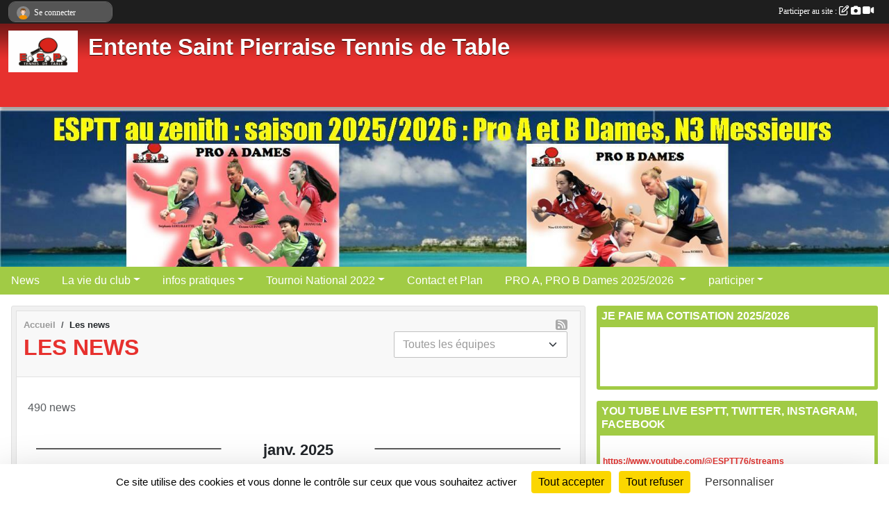

--- FILE ---
content_type: text/html; charset=UTF-8
request_url: https://www.esptt.com/actualites-du-club?page=2
body_size: 12681
content:
<!DOCTYPE html>
<html lang="fr" class="Arial uppercasable">
<head>
    <base href="https://www.esptt.com/">
    <meta charset="utf-8">
    <meta http-equiv="Content-Type" content="text/html; charset=utf-8">
    <title>Les news - Entente Saint Pierraise Tennis de Table</title>
    <meta name="description" content="L&amp;#039;ENTENTE SAINT PIERRAISE TENNIS DE TABLE

EST A VOTRE ECOUTE">
    <meta name="viewport" content="width=device-width, initial-scale=1, maximum-scale=1">
    <meta name="csrf-token" content="br7MtXwAolRtpOxApGHwguSTYeTTGC8KCYAAvTvI">
    <meta name="apple-itunes-app" content="app-id=890452369">

    <link rel="shortcut icon" type="image/jpeg" href="/media/uploaded/sites/3427/association/68ad7842834b7_ESPlogo2.jpg">    
    <link rel="apple-touch-icon" sizes="152x152" href="/mu-152/3427/association/68ad7842834b7_ESPlogo2.jpg">
    <link rel="apple-touch-icon" sizes="180x180" href="/mu-180/3427/association/68ad7842834b7_ESPlogo2.jpg">
    <link rel="apple-touch-icon" sizes="167x167" href="/mu-167/3427/association/68ad7842834b7_ESPlogo2.jpg">
    <meta name="msapplication-TileImage" content="/mu-180/3427/association/68ad7842834b7_ESPlogo2.jpg">

    <meta name="twitter:card" content="summary_large_image">
    <meta name="twitter:site" content="@ententede">
    <meta name="twitter:creator" content="@ententede">

    <link rel="manifest" href="/manifest.json">
    <meta name="apple-mobile-web-app-title" content="Entente Saint Pierraise Tennis de Table">

 
    <meta property="og:image" content="https://www.esptt.com/media/uploaded/sites/3427/association/68ad7842834b7_ESPlogo2.jpg">
    <meta property="og:title" content="ENTENTE SAINT PIERRAISE TENNIS DE TABLE">
    <meta property="og:description" content="L&amp;#039;ENTENTE SAINT PIERRAISE TENNIS DE TABLE

ES...">


    <link rel="alternate" type="application/rss+xml" title="Entente Saint Pierraise Tennis de Table - Les news" href="/rss/news">
    <link rel="alternate" type="application/rss+xml" title="Entente Saint Pierraise Tennis de Table - Les évènements" href="/rss/evenement">


<link type="text/css" rel="stylesheet" href="css/bootstrap.5.3.2/bootstrap.min.css">

<link type="text/css" rel="stylesheet" href="css/fontawesome-free-6.5.1-web/css/all.min.css">

<link type="text/css" rel="stylesheet" href="css/barre-noire.css">

<link type="text/css" rel="stylesheet" href="css/common.css">

<link type="text/css" rel="stylesheet" href="css/design-1.css">

<link type="text/css" rel="stylesheet" href="js/fancybox.5.0.36/fancybox.css">

<link type="text/css" rel="stylesheet" href="fonts/icons.css">

    <script src="js/bootstrap.5.3.2/bootstrap.bundle.min.js?tm=1736255796"></script>
    <script src="js/jquery-3.7.1.min.js?tm=1736255796"></script>
    <script src="js/advert.js?tm=1736255796"></script>

     <script src="/tarteaucitron/tarteaucitron.js"></script>
    <script src="/tarteaucitron/tarteaucitron-services.js"></script>
    <script>
        tarteaucitron.init({
            "privacyUrl": "", /* Privacy policy url */

            "hashtag": "#tarteaucitron", /* Open the panel with this hashtag */
            "cookieName": "tarteaucitron", /* Cookie name */

            "orientation": "bottom", //  "middle", /* Banner position (top - bottom) */

            "showAlertSmall": false, /* Show the small banner on bottom right */
            "cookieslist": false, /* Show the cookie list */

            "showIcon": false, /* Show cookie icon to manage cookies */
            "iconPosition": "BottomRight", /* BottomRight, BottomLeft, TopRight and TopLeft */

            "adblocker": false, /* Show a Warning if an adblocker is detected */

            "DenyAllCta" : true, /* Show the deny all button */
            "AcceptAllCta" : true, /* Show the accept all button when highPrivacy on */
            "highPrivacy": true, /* HIGHLY RECOMMANDED Disable auto consent */

            "handleBrowserDNTRequest": false, /* If Do Not Track == 1, disallow all */

            "removeCredit": true, /* Remove credit link */
            "moreInfoLink": true, /* Show more info link */
            "useExternalCss": false, /* If false, the tarteaucitron.css file will be loaded */

            "readmoreLink": "", /* Change the default readmore link */

            "mandatory": true, /* Show a message about mandatory cookies */
        });
        
    </script> 
</head>
<body class="colonne_widget_double actualites_du-club bg-type-none no-orientation fixed-footer users-rounded filters-select is-couleur2-lumineuse footer-with-partenaires"  style="--color1: rgb(231, 49, 46);--color2: rgb(161, 203, 69);--color1-light: rgba(231, 49, 46,0.05);--color1-declined: rgb(255,81,78);--color2-declined: rgb(129,171,37);--title-color: rgb(255, 255, 255);--color1-bkg-texte1: rgb(255,209,206);--color1-bkg-texte2: rgb(1,43,0);--background-color: rgb(255, 255, 255);--background-image-personnalisee: url(/media/uploaded/sites/3427/background/5832dd4c7b2ba_euro2016historiquefonddesite1593.jpg);--logo-size: 100px;--title-px: 60;--title-size: 2.5em;--slogan-size: 2em;--title-size-coef1: 0,41666666666667;--title-size-coef2: 10;--color1r: 231;--color1g: 49;--color1b: 46;--max-width: 1400px;--bandeau-w: 100%;--bandeau-h: auto;--bandeau-x: 0px;--bandeau-y: 0px;--bandeau-max-height: 245.614px;" >
        <div id="wrap">
    <div id="a2hs" class="bg-dark d-sm-none">
    <div class="container-fluid py-3 maxwidth">
        <div class="row">
            <div class="col-6 text-white">
                <img src="/images/common/mobile-app.png" class="img-thumbnail" style="max-width:30px">
                sportsregions
            </div>
            <div class="col-6 text-end">
                <a href="https://play.google.com/store/apps/details?id=com.initiatives.sportsregions&hl=fr_FR" class="btn btn-sm btn-success">Installer</a>
            </div>
        </div>
    </div>
</div>    <header id="header">
        <div class="fond">
            <div id="degrade"></div>
            <div class="container-fluid maxwidth">
                <div class="row">
                    <div class="col" id="logo">
                    
                            <a id="image_logo" href="https://www.esptt.com" rel="home"><img src="/media/uploaded/sites/3427/association/68ad7842834b7_ESPlogo2.jpg" alt="Logo"></a>
                            
                        <div>
                                <p class="longueur_3"><a href="https://www.esptt.com" rel="home">Entente Saint Pierraise Tennis de Table</a></p>
      
                            <span class="slogan"></span>
                        </div>
                    </div>
                </div>
            </div>
        </div>
        
            <section class="container-fluid px-0 maxwidth">
            <div class="row g-0">
                <div class="bandeau col" id="conteneur_bandeau">
                    <a href="https://www.esptt.com"  rel="home"  >
                        <img id="image_bandeau" src="/media/uploaded/sites/3427/bandeau/68ad75bce70b3_bandeauweb20252026.jpg" alt="Bandeau">
                    </a>
                </div>
            </div>
        </section>
            
            
        <section class="container-fluid px-0 maxwidth">
            <div class="row g-0">
                <div class="col">
                    <nav id="mainmenu" class="allow2lines">
                        <ul class="nav nav-pills">
            
    <li class="nav-item" id="menu_89794">
        <a class="nav-link " href="https://www.esptt.com/actualites-du-club">News</a>
    </li>
            
    <li class="nav-item dropdown" id="menu_89799">
        <button class="nav-link dropdown-toggle " data-bs-toggle="dropdown" role="button" aria-haspopup="true" aria-expanded="false">La vie du club</button>
        <div class="dropdown-menu">
                            <a class="dropdown-item" href="https://www.esptt.com/evenements" id="menu_89807">Evénements</a>
                            <a class="dropdown-item" href="https://www.esptt.com/equipes" id="menu_89806">Les équipes</a>
                            <a class="dropdown-item" href="https://www.esptt.com/photos-du-club" id="menu_89805">Albums photos</a>
                            <a class="dropdown-item" href="https://www.esptt.com/videos-du-club" id="menu_89804">Albums videos</a>
                            <a class="dropdown-item" href="/en-savoir-plus/calendriersclassement-equipes-23708" id="menu_89803">Calendriers&amp;Classement équipes</a>
                            <a class="dropdown-item" href="/en-savoir-plus/sport-handicap-23705" id="menu_89800">Sport Handicap</a>
                    </div>
    </li>
            
    <li class="nav-item dropdown" id="menu_89808">
        <button class="nav-link dropdown-toggle " data-bs-toggle="dropdown" role="button" aria-haspopup="true" aria-expanded="false">infos pratiques</button>
        <div class="dropdown-menu">
                            <a class="dropdown-item" href="/en-savoir-plus/calendrier-global-nrd-20252026-141097" id="menu_687205">Calendrier global NRD 2025/2026</a>
                            <a class="dropdown-item" href="/en-savoir-plus/edito-23713" id="menu_89815">Edito</a>
                            <a class="dropdown-item" href="/en-savoir-plus/le-club-23712" id="menu_89814">Le club</a>
                            <a class="dropdown-item" href="/en-savoir-plus/entrainements-20252026-version-1-23711" id="menu_89813">Planning Entraînements 2025/2026 V1</a>
                            <a class="dropdown-item" href="/en-savoir-plus/liens-utiles-23710" id="menu_89812">Liens utiles</a>
                            <a class="dropdown-item" href="https://www.esptt.com/organigramme-du-club" id="menu_89811">Organigramme 2025 2026</a>
                            <a class="dropdown-item" href="https://www.esptt.com/documents" id="menu_89810">Documents</a>
                            <a class="dropdown-item" href="/en-savoir-plus/tarifs-20252026-23709" id="menu_89809">Tarifs 2025/2026</a>
                    </div>
    </li>
            
    <li class="nav-item dropdown" id="menu_89816">
        <button class="nav-link dropdown-toggle " data-bs-toggle="dropdown" role="button" aria-haspopup="true" aria-expanded="false">Tournoi National 2022</button>
        <div class="dropdown-menu">
                            <a class="dropdown-item" href="/en-savoir-plus/liste-des-hotels-2023-49427" id="menu_225646">Liste des hôtels 2023</a>
                            <a class="dropdown-item" href="/en-savoir-plus/palmares-2022-122428" id="menu_601427">Palmarès 2022</a>
                            <a class="dropdown-item" href="/en-savoir-plus/affiche-2022-23719" id="menu_89822">Affiche 2022 tournoi</a>
                            <a class="dropdown-item" href="/en-savoir-plus/reglement-2022-23717" id="menu_89820">Réglement 2022</a>
                            <a class="dropdown-item" href="/en-savoir-plus/inscriptions-en-ligne-a-partir-du-03032022-39569" id="menu_169861">Inscriptions en ligne ouverture le 03/03/2022</a>
                            <a class="dropdown-item" href="/en-savoir-plus/palmares-2020-101635" id="menu_501473">Palmarès 2020</a>
                            <a class="dropdown-item" href="/en-savoir-plus/palmares-2019-91160" id="menu_442822">Palmares 2019</a>
                            <a class="dropdown-item" href="/en-savoir-plus/palmares-2017-77893" id="menu_379849">Palmares 2017</a>
                            <a class="dropdown-item" href="/en-savoir-plus/palmares-2016-61048" id="menu_293805">Palmares 2016</a>
                            <a class="dropdown-item" href="/en-savoir-plus/palmares-2015-50432" id="menu_231728">Palmarès 2015</a>
                            <a class="dropdown-item" href="/en-savoir-plus/palmares-2014-41614" id="menu_183255">Palmarès 2014</a>
                            <a class="dropdown-item" href="/en-savoir-plus/palmares-2013-23714" id="menu_89817">Palmares 2013</a>
                            <a class="dropdown-item" href="/en-savoir-plus/palmares-2012-23716" id="menu_89819">Palmares 2012</a>
                            <a class="dropdown-item" href="/en-savoir-plus/palmares-2011-23715" id="menu_89818">Palmares 2011</a>
                    </div>
    </li>
            
    <li class="nav-item" id="menu_89823">
        <a class="nav-link " href="https://www.esptt.com/contactez-nous">Contact et Plan</a>
    </li>
            
    <li class="nav-item dropdown" id="menu_190508">
        <button class="nav-link dropdown-toggle " data-bs-toggle="dropdown" role="button" aria-haspopup="true" aria-expanded="false">PRO A, PRO B Dames 2025/2026 </button>
        <div class="dropdown-menu">
                            <a class="dropdown-item" href="/en-savoir-plus/affiche-prochaine-journee-pro-a-dames-46560" id="menu_211268">AFFICHE PROCHAINE JOURNEE</a>
                            <a class="dropdown-item" href="/en-savoir-plus/calendrier-20252026-classement-pro-a-dames-42889" id="menu_190531">PRO A Dames 2025/2026 </a>
                            <a class="dropdown-item" href="/en-savoir-plus/calendrier-20252026-classement-pro-b-dames-143559" id="menu_698441">PRO B Dames 2025 2026</a>
                    </div>
    </li>
            
    <li class="nav-item dropdown" id="menu_89796">
        <button class="nav-link dropdown-toggle " data-bs-toggle="dropdown" role="button" aria-haspopup="true" aria-expanded="false">participer</button>
        <div class="dropdown-menu">
                            <a class="dropdown-item" href="https://www.esptt.com/livre-d-or" id="menu_89797">Livre d or</a>
                            <a class="dropdown-item" href="https://www.esptt.com/forum" id="menu_89798">Forum</a>
                    </div>
    </li>
</ul>
<form action="#" method="post">
    <select class="form-control form-select" id="navigation-select" name="navigation-select">
        <option value="">Navigation</option>
    </select>
</form>                    </nav>
                </div>
            </div>
        </section>
    </header>
        <div class="container-fluid px-0 px-sm-3 px-xxl-0 pb-5 maxwidth  is_list    " id="contenu">
                
<div class="row g-sm-3 with-right-aside">
    <div class="col-lg-8" id="main-column">
    <section id="main">
        <div class="inner">
            <header id="content-header">
                <span class="export">
                            <a class="ics" href="https://www.esptt.com/rss/news" data-toggle="tooltip" data-placement="top" title="Flux rss"><i class="fa fa-rss"></i></a>
            </span>
        <nav aria-label="breadcrumb">
        <ol class="breadcrumb" itemscope itemtype="https://schema.org/BreadcrumbList">
                            <li class="breadcrumb-item " itemprop="itemListElement" itemscope itemtype="https://schema.org/ListItem"><meta itemprop="position" content="1"><a href="https://www.esptt.com" itemprop="item"><span itemprop="name">Accueil</span></a></li>
                            <li class="breadcrumb-item " itemprop="itemListElement" itemscope itemtype="https://schema.org/ListItem"><meta itemprop="position" content="2"><span itemprop="name">Les news</span></li>
                    </ol>
    </nav>
                            <h1  class="with-filters" ><span>Les news</span></h1>
                    <div id="barre-de-filtrage" class="mb-3 nb-filtres-1" data-nbfiltres="1">
<span><label for="section_discipline_et_equipe_id" class="d-none">News par équipes</label><select class="filtre form-select" name="filter_section_discipline_et_equipe_id" id="section_discipline_et_equipe_id" aria-expanded="false" aria-roledescription="News par équipes">
                        <option value="https://www.esptt.com/actualites-du-club"  selected="selected"   >
                                Toutes les équipes
            </option>
                                <option value="https://www.esptt.com/actualites-du-club?groupe_id=148311"   >
                                    
                                Equipe 1 féminine PRO A 2023-2024
            </option>
                                <option value="https://www.esptt.com/actualites-du-club?groupe_id=148312"   >
                                    
                                Equipe 2 féminine PRO B 2023-2024
            </option>
                                <option value="https://www.esptt.com/actualites-du-club?groupe_id=148941"   >
                                    
                                Equipe 4 féminine R1 2023-2024
            </option>
                                <option value="https://www.esptt.com/actualites-du-club?groupe_id=148308"   >
                                    
                                Equipe 1 masculine PRO B 2023-2024
            </option>
                                <option value="https://www.esptt.com/actualites-du-club?groupe_id=148619"   >
                                    
                                Equipe 6 masculine R3 2023-2024
            </option>
                                <option value="https://www.esptt.com/actualites-du-club?groupe_id=148620"   >
                                    
                                Equipe 8 masculine R3 2023-2024
            </option>
                                <option value="https://www.esptt.com/actualites-du-club?groupe_id=148944"   >
                                    
                                Equipe 13 masculine D3 2023-2024
            </option>
                                <option value="https://www.esptt.com/actualites-du-club?groupe_id=148621"   >
                                    
                                Equipe 14 masculine D4 2023-2024
            </option>
                                <option value="https://www.esptt.com/actualites-du-club?groupe_id=148942"   >
                                    
                                Equipe 15 masculine D4 2023-2024
            </option>
                                <option value="https://www.esptt.com/actualites-du-club?groupe_id=138367"   >
                                    
                                Equipe 1 féminine PRO A 2022-2023
            </option>
                                <option value="https://www.esptt.com/actualites-du-club?groupe_id=138368"   >
                                    
                                Equipe 2 féminine PRO B 2022-2023
            </option>
                                <option value="https://www.esptt.com/actualites-du-club?groupe_id=138366"   >
                                    
                                Equipe 1 masculine PRO B 2022-2023
            </option>
                                <option value="https://www.esptt.com/actualites-du-club?groupe_id=116153"   >
                                    
                                Equipe 1 féminine 2021-2022
            </option>
                                <option value="https://www.esptt.com/actualites-du-club?groupe_id=116150"   >
                                    
                                Equipe 2 féminine 2021-2022
            </option>
                                <option value="https://www.esptt.com/actualites-du-club?groupe_id=116151"   >
                                    
                                Equipe 3 féminine 2021-2022
            </option>
                                <option value="https://www.esptt.com/actualites-du-club?groupe_id=116152"   >
                                    
                                Equipe 4 féminine 2021-2022
            </option>
                                <option value="https://www.esptt.com/actualites-du-club?groupe_id=116146"   >
                                    
                                Equipe 1 masculine 2021-2022
            </option>
                                <option value="https://www.esptt.com/actualites-du-club?groupe_id=116147"   >
                                    
                                Equipe 2 masculine 2021-2022
            </option>
                                <option value="https://www.esptt.com/actualites-du-club?groupe_id=116148"   >
                                    
                                Equipe 3 masculine 2021-2022
            </option>
                                <option value="https://www.esptt.com/actualites-du-club?groupe_id=116149"   >
                                    
                                Equipe 4 masculine 2021-2022
            </option>
                                <option value="https://www.esptt.com/actualites-du-club?groupe_id=116517"   >
                                    
                                Equipe 5 masculine 2021-2022
            </option>
                                <option value="https://www.esptt.com/actualites-du-club?groupe_id=116518"   >
                                    
                                Equipe 6 masculine 2021-2022
            </option>
                                <option value="https://www.esptt.com/actualites-du-club?groupe_id=116806"   >
                                    
                                Equipe 7 masculine 2021-2022
            </option>
                                <option value="https://www.esptt.com/actualites-du-club?groupe_id=117973"   >
                                    
                                Equipe 9 masculine 2021-2022
            </option>
                                <option value="https://www.esptt.com/actualites-du-club?groupe_id=116461"   >
                                    
                                Equipe 10 masculine 2021-2022
            </option>
                                <option value="https://www.esptt.com/actualites-du-club?groupe_id=117974"   >
                                    
                                Equipe 13 masculine 2021-2022
            </option>
                                <option value="https://www.esptt.com/actualites-du-club?groupe_id=116187"   >
                                    
                                Equipe 14 masculine 2021-2022
            </option>
                                <option value="https://www.esptt.com/actualites-du-club?groupe_id=116188"   >
                                    
                                Equipe 16 masculine 2021-2022
            </option>
                                <option value="https://www.esptt.com/actualites-du-club?groupe_id=105377"   >
                                    
                                Equipe 2 féminine 2020-2021
            </option>
                                <option value="https://www.esptt.com/actualites-du-club?groupe_id=105376"   >
                                    
                                Equipe 1 féminine 2020-2021
            </option>
                                <option value="https://www.esptt.com/actualites-du-club?groupe_id=105375"   >
                                    
                                Equipe 1 masculine 2020-2021
            </option>
                                <option value="https://www.esptt.com/actualites-du-club?groupe_id=89964"   >
                                    
                                Equipe 1 féminine 2019-2020
            </option>
                                <option value="https://www.esptt.com/actualites-du-club?groupe_id=89965"   >
                                    
                                Equipe 2 féminine 2019-2020
            </option>
                                <option value="https://www.esptt.com/actualites-du-club?groupe_id=89966"   >
                                    
                                Equipe 3 féminine 2019-2020
            </option>
                                <option value="https://www.esptt.com/actualites-du-club?groupe_id=89969"   >
                                    
                                Equipe 4 féminine 2019-2020
            </option>
                                <option value="https://www.esptt.com/actualites-du-club?groupe_id=89960"   >
                                    
                                Equipe 1 masculine 2019-2020
            </option>
                                <option value="https://www.esptt.com/actualites-du-club?groupe_id=89961"   >
                                    
                                Equipe 2 masculine 2019-2020
            </option>
                                <option value="https://www.esptt.com/actualites-du-club?groupe_id=89962"   >
                                    
                                Equipe 3 masculine 2019-2020
            </option>
                                <option value="https://www.esptt.com/actualites-du-club?groupe_id=89963"   >
                                    
                                Equipe 4 masculine 2019-2020
            </option>
                                <option value="https://www.esptt.com/actualites-du-club?groupe_id=37208"   >
                                    
                                Equipe 1 masculine 2015-2016 1ère phase
            </option>
                                <option value="https://www.esptt.com/actualites-du-club?groupe_id=37207"   >
                                    
                                Equipe 2 masculine 2015-2016 1ère phase
            </option>
                                <option value="https://www.esptt.com/actualites-du-club?groupe_id=37206"   >
                                    
                                Equipe 3 masculine 2015-2016 1ère phase
            </option>
                                <option value="https://www.esptt.com/actualites-du-club?groupe_id=50053"   >
                                    
                                Equipe 4 masculine 2015-2016
            </option>
                                <option value="https://www.esptt.com/actualites-du-club?groupe_id=50050"   >
                                    
                                Equipe 6 masculine 2015-2016
            </option>
                                <option value="https://www.esptt.com/actualites-du-club?groupe_id=50048"   >
                                    
                                Equipe 7 masculine 2015-2016
            </option>
                                <option value="https://www.esptt.com/actualites-du-club?groupe_id=50046"   >
                                    
                                Equipe 10 masculine 2015-2016 D1 
            </option>
                                <option value="https://www.esptt.com/actualites-du-club?groupe_id=37205"   >
                                    
                                Equipe 1 féminine 2015-2016
            </option>
                                <option value="https://www.esptt.com/actualites-du-club?groupe_id=37204"   >
                                    
                                Equipe 2 féminine 2015-2016 1ère phase
            </option>
                                <option value="https://www.esptt.com/actualites-du-club?groupe_id=47485"   >
                                    
                                Equipe 3 féminine 2015-2016 phase 1
            </option>
                                <option value="https://www.esptt.com/actualites-du-club?groupe_id=37203"   >
                                    
                                Equipe 3 féminine 2014-2015 1ère phase
            </option>
                                <option value="https://www.esptt.com/actualites-du-club?groupe_id=37202"   >
                                    
                                Equipe 4 féminine 2014-2015 1ère phase
            </option>
                                <option value="https://www.esptt.com/actualites-du-club?groupe_id=40046"   >
                                    
                                Equipe 8 masculine 2014 -2015 1ère phase
            </option>
                                <option value="https://www.esptt.com/actualites-du-club?groupe_id=31516"   >
                                    
                                Equipe Féminine Nationale 1 2013-2014 Phase1
            </option>
                                <option value="https://www.esptt.com/actualites-du-club?groupe_id=31515"   >
                                    
                                Equipe Féminine Nationale 1 2013-2014 Phase 1
            </option>
                                <option value="https://www.esptt.com/actualites-du-club?groupe_id=31514"   >
                                    
                                Equipe Féminine Pré-Nationale 2013-2014 Phase1
            </option>
                                <option value="https://www.esptt.com/actualites-du-club?groupe_id=31513"   >
                                    
                                Equipe Masculine Nationale 2 2013-2014 Phase 1
            </option>
                                <option value="https://www.esptt.com/actualites-du-club?groupe_id=31512"   >
                                    
                                Equipe Masculine Nationale 3 2013-2014 Phase 1
            </option>
                                <option value="https://www.esptt.com/actualites-du-club?groupe_id=31510"   >
                                    
                                Equipe Masculine Nationale 3 2013-2014 Phase 1
            </option>
                                <option value="https://www.esptt.com/actualites-du-club?groupe_id=18564"   >
                                    
                                Equipe Masculine Régionale 3 2012-213 Phase 1
            </option>
                                <option value="https://www.esptt.com/actualites-du-club?groupe_id=18550"   >
                                    
                                Equipe Masculine Régionale 2 2012-2013 Phase 1
            </option>
                                <option value="https://www.esptt.com/actualites-du-club?groupe_id=18549"   >
                                    
                                Equipe Masculine Régionale 1 2012-2013 Phase 1
            </option>
                                <option value="https://www.esptt.com/actualites-du-club?groupe_id=18548"   >
                                    
                                Equipe Masculine Pré-Nationale 2012-2013 Phase 1
            </option>
                                <option value="https://www.esptt.com/actualites-du-club?groupe_id=18545"   >
                                    
                                Equipe Masculine Nationale 2  2012-2013 Phase 1
            </option>
                                <option value="https://www.esptt.com/actualites-du-club?groupe_id=18547"   >
                                    
                                Equipe Féminine de PréNationale 2012-2013 Phase 1
            </option>
                                <option value="https://www.esptt.com/actualites-du-club?groupe_id=18546"   >
                                    
                                Equipe Féminine de Nationale 2  2012-2013 Phase 1
            </option>
                                <option value="https://www.esptt.com/actualites-du-club?groupe_id=18544"   >
                                    
                                Equipe Féminine de Nationale 1  2012-2013 Phase 1
            </option>
                                <option value="https://www.esptt.com/actualites-du-club?groupe_id=18558"   >
                                    
                                Equipe Masculine Nationale 2  2011-2012
            </option>
                                <option value="https://www.esptt.com/actualites-du-club?groupe_id=18559"   >
                                    
                                Equipe Masculine Pré-Nationale  2011-2012 
            </option>
                                <option value="https://www.esptt.com/actualites-du-club?groupe_id=18557"   >
                                    
                                Equipe Féminine Régionale 1  2011-2012
            </option>
                                <option value="https://www.esptt.com/actualites-du-club?groupe_id=18556"   >
                                    
                                Equipe Féminine de Nationale 3   2011-2012
            </option>
                                <option value="https://www.esptt.com/actualites-du-club?groupe_id=18555"   >
                                    
                                Equipe Féminine de Nationale 1  2011-2012
            </option>
                                <option value="https://www.esptt.com/actualites-du-club?groupe_id=18552"   >
                                    
                                Equipe Masculine Régionale 1 2011-2012
            </option>
                                <option value="https://www.esptt.com/actualites-du-club?groupe_id=18551"   >
                                    
                                Equipe Masculine Régionale 2 2011-2012
            </option>
                                <option value="https://www.esptt.com/actualites-du-club?groupe_id=18560"   >
                                    
                                Equipe Masculine Départementale 1  2011-2012
            </option>
                                <option value="https://www.esptt.com/actualites-du-club?groupe_id=18562"   >
                                    
                                Equipe Masculine Départementale 3  2011-2012
            </option>
                                <option value="https://www.esptt.com/actualites-du-club?groupe_id=18561"   >
                                    
                                Equipe Masculine Départementale 3  2011-2012
            </option>
                                <option value="https://www.esptt.com/actualites-du-club?groupe_id=18563"   >
                                    
                                Equipe Masculine Départementale 4  2011-2012
            </option>
            </select></span>
</div>
                                    <hr class="leon">
</header>            <div class="content">
                                <div class="content  ">
                                        <div class="container-fluid px-0">
                                                <div class="row">
                            <div class="col-12">
                                <p class="text-muted my-3">490 news</p>
                            </div>
                        </div>
                    </div>

                                            <section class="liste actualites">
    <div class="container-fluid">
        <div class="row level2">
                                                
                                                                        <div class="col-12">
                                <div class="date-month-container">
                                    <div class="greydatecontainer"><div class="fonte greydate"><strong>janv.</strong> <em>2025</em></div></div>
                                </div>
                                <div class="container-fluid px-0 with-date-month-container">
                                    <div class="row">
                                                                                                                    <div class="col-12 px-0 element-inline  first">
        <div class="date-day-container">
        <div class="jour"><strong>09</strong></div>
    </div>
    <div class="container-fluid px-0 with-date-day-container">
            <article class="row " itemscope itemtype="https://schema.org/NewsArticle">
            <div class="col-3 pe-0 col-sm-4 pe-sm-2">
                                    <a href="/actualites-du-club/galette-des-rois-2025-1162366">
                        <img src="/mub-460-291-ffffff/3427/actualite/677fbab1403c6_galettedesrois2025.jpeg" class="img-thumbnail" itemprop="image" alt="Galette des Rois 2025">
                    </a>
                            </div>
            <div class="col-9 col-sm-8">
                <h2 itemprop="name" class="mb-3"><a href="/actualites-du-club/galette-des-rois-2025-1162366" itemprop="url">Galette des Rois 2025</a></h2>
                                <p class="info text-muted mb-3">
                    <small>
                        Publiée le <time itemprop="datePublished" datetime="2025-01-09T13:02:10+0100">09 janv. 2025</time>
                                                    par <span itemprop="author" itemscope itemtype="https://schema.org/Person">
                                                            <a href="/membres/luc-paris-376927" itemprop="sameAs"><span itemprop="name">Luc PARIS</span></a>
                                                        </span>
                                                                    </small>
                </p>
                                        <p itemprop="description" class="mt-3">Votre club de l&#039; E.S.P.T.T organise à votre intention une galette des rois pour pouvoir faire connaissance avec des membres que vous n&#039;avez pas encore eu l&#039;occasion de rencontrer.

Cet événement se déroulera le vendredi 17 janvier 2025 à 18h30 dans l...</p>
                                    <ul class="buttons">
                    <li class="content-link"><a href="/actualites-du-club/galette-des-rois-2025-1162366">Lire la suite</a></li>
                </ul>
            </div>
        </article>
    </div>
    
</div>
                                                                                                <div class="col-12 px-0 element-inline  last">
        <div class="date-day-container">
        <div class="jour"><strong>01</strong></div>
    </div>
    <div class="container-fluid px-0 with-date-day-container">
            <article class="row " itemscope itemtype="https://schema.org/NewsArticle">
            <div class="col-3 pe-0 col-sm-4 pe-sm-2">
                                    <a href="/actualites-du-club/meilleurs-voeux-2025-1160928">
                        <img src="/mub-460-291-ffffff/3427/actualite/6775b5e5b7b75_mv2025b.jpg" class="img-thumbnail" itemprop="image" alt="Meilleurs voeux 2025">
                    </a>
                            </div>
            <div class="col-9 col-sm-8">
                <h2 itemprop="name" class="mb-3"><a href="/actualites-du-club/meilleurs-voeux-2025-1160928" itemprop="url">Meilleurs voeux 2025</a></h2>
                                <p class="info text-muted mb-3">
                    <small>
                        Publiée le <time itemprop="datePublished" datetime="2025-01-01T22:39:03+0100">01 janv. 2025</time>
                                                    par <span itemprop="author" itemscope itemtype="https://schema.org/Person">
                                                            <a href="/membres/luc-paris-376927" itemprop="sameAs"><span itemprop="name">Luc PARIS</span></a>
                                                        </span>
                                                                    </small>
                </p>
                                        <p itemprop="description" class="mt-3">L&#039;Entente Saint Pierraise Tennis de Table présente ses meilleurs voeux pour la nouvelle année à l&#039;ensemble de ses partenaires, supporters et adhérents.

L&#039; ESPTT Tennis de table pour tous..................
</p>
                                    <ul class="buttons">
                    <li class="content-link"><a href="/actualites-du-club/meilleurs-voeux-2025-1160928">Lire la suite</a></li>
                </ul>
            </div>
        </article>
    </div>
    
</div>
                                                                                                                            </div>
                                </div>
                            </div>
                                                                                                            
                                                                        <div class="col-12">
                                <div class="date-month-container">
                                    <div class="greydatecontainer"><div class="fonte greydate"><strong>déc.</strong> <em>2024</em></div></div>
                                </div>
                                <div class="container-fluid px-0 with-date-month-container">
                                    <div class="row">
                                                                                                                    <div class="col-12 px-0 element-inline  first">
        <div class="date-day-container">
        <div class="jour"><strong>23</strong></div>
    </div>
    <div class="container-fluid px-0 with-date-day-container">
            <article class="row " itemscope itemtype="https://schema.org/NewsArticle">
            <div class="col-3 pe-0 col-sm-4 pe-sm-2">
                                    <a href="/actualites-du-club/bonnes-fetes-de-fin-dannee-1159669">
                        <img src="/mub-460-291-ffffff/3427/actualite/67695891a883d_joyeusesfetes.jpg" class="img-thumbnail" itemprop="image" alt="Bonnes Fêtes de fin d&#039;année">
                    </a>
                            </div>
            <div class="col-9 col-sm-8">
                <h2 itemprop="name" class="mb-3"><a href="/actualites-du-club/bonnes-fetes-de-fin-dannee-1159669" itemprop="url">Bonnes Fêtes de fin d&#039;année</a></h2>
                                <p class="info text-muted mb-3">
                    <small>
                        Publiée le <time itemprop="datePublished" datetime="2024-12-23T14:45:38+0100">23 déc. 2024</time>
                                                    par <span itemprop="author" itemscope itemtype="https://schema.org/Person">
                                                            <a href="/membres/luc-paris-376927" itemprop="sameAs"><span itemprop="name">Luc PARIS</span></a>
                                                        </span>
                                                                    </small>
                </p>
                                        <p itemprop="description" class="mt-3">L&#039;Entente Saint Pierraise Tennis de Table souhaite de bonnes fêtes de fin d&#039;année à l&#039;ensemble de ses partenaires, supporters et adhérents.

L&#039; ESPTT Tennis de table pour tous.
</p>
                                    <ul class="buttons">
                    <li class="content-link"><a href="/actualites-du-club/bonnes-fetes-de-fin-dannee-1159669">Lire la suite</a></li>
                </ul>
            </div>
        </article>
    </div>
    
</div>
                                                                                                <div class="col-12 px-0 element-inline  last">
        <div class="date-day-container">
        <div class="jour"><strong>04</strong></div>
    </div>
    <div class="container-fluid px-0 with-date-day-container">
            <article class="row " itemscope itemtype="https://schema.org/NewsArticle">
            <div class="col-3 pe-0 col-sm-4 pe-sm-2">
                                    <a href="/actualites-du-club/pro-a-dames-j9-1155631">
                        <img src="/mub-460-291-ffffff/3427/actualite/6750bd8142ffd_AfficheProADamesESPTT1vsMETZTT20242025.jpg" class="img-thumbnail" itemprop="image" alt="PRO A DAMES J9">
                    </a>
                            </div>
            <div class="col-9 col-sm-8">
                <h2 itemprop="name" class="mb-3"><a href="/actualites-du-club/pro-a-dames-j9-1155631" itemprop="url">PRO A DAMES J9</a></h2>
                                <p class="info text-muted mb-3">
                    <small>
                        Publiée le <time itemprop="datePublished" datetime="2024-12-04T19:22:09+0100">04 déc. 2024</time>
                                                    par <span itemprop="author" itemscope itemtype="https://schema.org/Person">
                                                            <a href="/membres/luc-paris-376927" itemprop="sameAs"><span itemprop="name">Luc PARIS</span></a>
                                                        </span>
                                                                    </small>
                </p>
                                        <p itemprop="description" class="mt-3">Pour cette dernière journée de l&#039;année 2024 (J9),  l&#039;équipe Saint Pierraise reçoit Metz .

Rencontre à partir de 19h00, salle Dominique Montier entrée libre et gratuite.

Tous et toutes derrière nos filles pour une victoire avant la trève.

Lien pour...</p>
                                    <ul class="buttons">
                    <li class="content-link"><a href="/actualites-du-club/pro-a-dames-j9-1155631">Lire la suite</a></li>
                </ul>
            </div>
        </article>
    </div>
    
</div>
                                                                                                                            </div>
                                </div>
                            </div>
                                                                                                            
                                                                        <div class="col-12">
                                <div class="date-month-container">
                                    <div class="greydatecontainer"><div class="fonte greydate"><strong>nov.</strong> <em>2024</em></div></div>
                                </div>
                                <div class="container-fluid px-0 with-date-month-container">
                                    <div class="row">
                                                                                                                    <div class="col-12 px-0 element-inline  first last">
        <div class="date-day-container">
        <div class="jour"><strong>11</strong></div>
    </div>
    <div class="container-fluid px-0 with-date-day-container">
            <article class="row " itemscope itemtype="https://schema.org/NewsArticle">
            <div class="col-3 pe-0 col-sm-4 pe-sm-2">
                                    <a href="/actualites-du-club/pro-a-dames-j5-et-j7-1150631">
                        <img src="/mub-460-291-ffffff/3427/actualite/6731eee0e61fd_AfficheProADamesESPTT1vsSTDENISTT93120242025.jpg" class="img-thumbnail" itemprop="image" alt="PRO A DAMES J5 et J7">
                    </a>
                            </div>
            <div class="col-9 col-sm-8">
                <h2 itemprop="name" class="mb-3"><a href="/actualites-du-club/pro-a-dames-j5-et-j7-1150631" itemprop="url">PRO A DAMES J5 et J7</a></h2>
                                <p class="info text-muted mb-3">
                    <small>
                        Publiée le <time itemprop="datePublished" datetime="2024-11-11T12:49:12+0100">11 nov. 2024</time>
                                                    par <span itemprop="author" itemscope itemtype="https://schema.org/Person">
                                                            <a href="/membres/luc-paris-376927" itemprop="sameAs"><span itemprop="name">Luc PARIS</span></a>
                                                        </span>
                                                                    </small>
                </p>
                                        <p itemprop="description" class="mt-3">Pour cette semaine 46, concernant les journées 5 et 7, l&#039;équipe Saint Pierraise reçoit successivement Saint Denis et Schiltigheim.

Rencontre à partir de 17h30 (11/11 Saint Denis) et 19h00 (15/11 Schiltigheim), salle Dominique Montier entrée libre et...</p>
                                    <ul class="buttons">
                    <li class="content-link"><a href="/actualites-du-club/pro-a-dames-j5-et-j7-1150631">Lire la suite</a></li>
                </ul>
            </div>
        </article>
    </div>
    
</div>
                                                                                                                            </div>
                                </div>
                            </div>
                                                                                                            
                                                                        <div class="col-12">
                                <div class="date-month-container">
                                    <div class="greydatecontainer"><div class="fonte greydate"><strong>oct.</strong> <em>2024</em></div></div>
                                </div>
                                <div class="container-fluid px-0 with-date-month-container">
                                    <div class="row">
                                                                                                                    <div class="col-12 px-0 element-inline  first">
        <div class="date-day-container">
        <div class="jour"><strong>24</strong></div>
    </div>
    <div class="container-fluid px-0 with-date-day-container">
            <article class="row " itemscope itemtype="https://schema.org/NewsArticle">
            <div class="col-3 pe-0 col-sm-4 pe-sm-2">
                                    <a href="/actualites-du-club/pro-dames-j3-1147543">
                        <img src="/mub-460-291-ffffff/3427/actualite/671abe5edef45_AfficheProADamesESPTT1vsJOUELESTOURSTT120242025.jpg" class="img-thumbnail" itemprop="image" alt="PRO DAMES J3">
                    </a>
                            </div>
            <div class="col-9 col-sm-8">
                <h2 itemprop="name" class="mb-3"><a href="/actualites-du-club/pro-dames-j3-1147543" itemprop="url">PRO DAMES J3</a></h2>
                                <p class="info text-muted mb-3">
                    <small>
                        Publiée le <time itemprop="datePublished" datetime="2024-10-24T23:46:51+0200">24 oct. 2024</time>
                                                    par <span itemprop="author" itemscope itemtype="https://schema.org/Person">
                                                            <a href="/membres/luc-paris-376927" itemprop="sameAs"><span itemprop="name">Luc PARIS</span></a>
                                                        </span>
                                                                    </small>
                </p>
                                        <p itemprop="description" class="mt-3">Pour cette journée 3 l&#039;équipe Saint Pierraise reçoit Joué les Tours qui avec 2 victoires partage la 1ere place avec Poitiers et Saint Quentin.

Rencontre à partir de 19h00, salle Dominique Montier entrée libre et gratuite.

Tous et toutes derrière no...</p>
                                    <ul class="buttons">
                    <li class="content-link"><a href="/actualites-du-club/pro-dames-j3-1147543">Lire la suite</a></li>
                </ul>
            </div>
        </article>
    </div>
    
</div>
                                                                                                <div class="col-12 px-0 element-inline ">
        <div class="date-day-container">
        <div class="jour"><strong>13</strong></div>
    </div>
    <div class="container-fluid px-0 with-date-day-container">
            <article class="row " itemscope itemtype="https://schema.org/NewsArticle">
            <div class="col-3 pe-0 col-sm-4 pe-sm-2">
                                    <a href="/actualites-du-club/podium-au-top-10-europeen-pour-nina-1144948">
                        <img src="/mub-460-291-ffffff/3427/actualite/670bcf02c0673_TOP10europejuniores.jpg" class="img-thumbnail" itemprop="image" alt="Podium au top 10 européen pour Nina">
                    </a>
                            </div>
            <div class="col-9 col-sm-8">
                <h2 itemprop="name" class="mb-3"><a href="/actualites-du-club/podium-au-top-10-europeen-pour-nina-1144948" itemprop="url">Podium au top 10 européen pour Nina</a></h2>
                                <p class="info text-muted mb-3">
                    <small>
                        Publiée le <time itemprop="datePublished" datetime="2024-10-13T15:49:35+0200">13 oct. 2024</time>
                                                    par <span itemprop="author" itemscope itemtype="https://schema.org/Person">
                                                            <a href="/membres/luc-paris-376927" itemprop="sameAs"><span itemprop="name">Luc PARIS</span></a>
                                                        </span>
                                                                    </small>
                </p>
                                        <p itemprop="description" class="mt-3">Ce Top 10 européen jeunes s&#039;est déroulé du 4 au 6 octobre 2024 en Pologne (Grodzisk Mazowiecki).

Pour Saint Pierre était sélectionnée en juniores : Nina Guo Zheng .

Résultats ont été brillants puisque Nina obtient une médaille de bronze.

Félicitat...</p>
                                    <ul class="buttons">
                    <li class="content-link"><a href="/actualites-du-club/podium-au-top-10-europeen-pour-nina-1144948">Lire la suite</a></li>
                </ul>
            </div>
        </article>
    </div>
    
</div>
                                                                                                <div class="col-12 px-0 element-inline  last">
        <div class="date-day-container">
        <div class="jour"><strong>09</strong></div>
    </div>
    <div class="container-fluid px-0 with-date-day-container">
            <article class="row " itemscope itemtype="https://schema.org/NewsArticle">
            <div class="col-3 pe-0 col-sm-4 pe-sm-2">
                                    <a href="/actualites-du-club/services-civiques-sur-la-saison-20242025-1144158">
                        <img src="/mub-460-291-ffffff/3427/actualite/67066aa6ba7e7_serviceciviquephotodradobestock1647610109.jpg" class="img-thumbnail" itemprop="image" alt="Services Civiques sur la saison 2024/2025">
                    </a>
                            </div>
            <div class="col-9 col-sm-8">
                <h2 itemprop="name" class="mb-3"><a href="/actualites-du-club/services-civiques-sur-la-saison-20242025-1144158" itemprop="url">Services Civiques sur la saison 2024/2025</a></h2>
                                <p class="info text-muted mb-3">
                    <small>
                        Publiée le <time itemprop="datePublished" datetime="2024-10-09T13:57:44+0200">09 oct. 2024</time>
                                                    par <span itemprop="author" itemscope itemtype="https://schema.org/Person">
                                                            <a href="/membres/luc-paris-376927" itemprop="sameAs"><span itemprop="name">Luc PARIS</span></a>
                                                        </span>
                                                                    </small>
                </p>
                                        <p itemprop="description" class="mt-3">Pour cette nouvelle saison sportive 2024/2025, le club accueille 2 nouveaux services civiques Hugo MADELIN et Andréa SAINT MARCOUX.
Leurs principales taches ::
2 NOUVEAUX SERVICES CIVIQUES AU SEIN DU CLUB…
Pour cette nouvelle saison sportive 2024/202...</p>
                                    <ul class="buttons">
                    <li class="content-link"><a href="/actualites-du-club/services-civiques-sur-la-saison-20242025-1144158">Lire la suite</a></li>
                </ul>
            </div>
        </article>
    </div>
    
</div>
                                                                                                                            </div>
                                </div>
                            </div>
                                                                                                            
                                                                        <div class="col-12">
                                <div class="date-month-container">
                                    <div class="greydatecontainer"><div class="fonte greydate"><strong>sept.</strong> <em>2024</em></div></div>
                                </div>
                                <div class="container-fluid px-0 with-date-month-container">
                                    <div class="row">
                                                                                                                    <div class="col-12 px-0 element-inline  first">
        <div class="date-day-container">
        <div class="jour"><strong>18</strong></div>
    </div>
    <div class="container-fluid px-0 with-date-day-container">
            <article class="row " itemscope itemtype="https://schema.org/NewsArticle">
            <div class="col-3 pe-0 col-sm-4 pe-sm-2">
                                    <a href="/actualites-du-club/reprise-championnat-20242025-a-domicile-1139681">
                        <img src="/mub-460-291-ffffff/3427/actualite/66eb310492767_AfficheNationaleESPTT202425Phase1.jpg" class="img-thumbnail" itemprop="image" alt="Reprise championnat 2024/2025 à domicile">
                    </a>
                            </div>
            <div class="col-9 col-sm-8">
                <h2 itemprop="name" class="mb-3"><a href="/actualites-du-club/reprise-championnat-20242025-a-domicile-1139681" itemprop="url">Reprise championnat 2024/2025 à domicile</a></h2>
                                <p class="info text-muted mb-3">
                    <small>
                        Publiée le <time itemprop="datePublished" datetime="2024-09-18T15:27:49+0200">18 sept. 2024</time>
                                                    par <span itemprop="author" itemscope itemtype="https://schema.org/Person">
                                                            <a href="/membres/luc-paris-376927" itemprop="sameAs"><span itemprop="name">Luc PARIS</span></a>
                                                        </span>
                                                                    </small>
                </p>
                                        <p itemprop="description" class="mt-3">Pour toutes les équipes nationales, Pro B, Prénationale, Régionales et D1 et D2, reprise du championnat  à domicile à partir de vendredi 20 septembre.

Ci-dessous le lien pour suivre la rencontre ESPTT / FONTENAY USTT en PRO B Dames sur la chaine YOU...</p>
                                    <ul class="buttons">
                    <li class="content-link"><a href="/actualites-du-club/reprise-championnat-20242025-a-domicile-1139681">Lire la suite</a></li>
                </ul>
            </div>
        </article>
    </div>
    
</div>
                                                                                                <div class="col-12 px-0 element-inline  last">
        <div class="date-day-container">
        <div class="jour"><strong>08</strong></div>
    </div>
    <div class="container-fluid px-0 with-date-day-container">
            <article class="row " itemscope itemtype="https://schema.org/NewsArticle">
            <div class="col-3 pe-0 col-sm-4 pe-sm-2">
                                    <a href="/actualites-du-club/forum-2024-des-associations-a-saint-pierre-les-elbeuf-1137335">
                        <img src="/mub-460-291-ffffff/3427/actualite/66ddcc8f2bdef_AFFFORUM1448x2048.jpg" class="img-thumbnail" itemprop="image" alt="Forum 2024 des associations à Saint Pierre les Elbeuf">
                    </a>
                            </div>
            <div class="col-9 col-sm-8">
                <h2 itemprop="name" class="mb-3"><a href="/actualites-du-club/forum-2024-des-associations-a-saint-pierre-les-elbeuf-1137335" itemprop="url">Forum 2024 des associations à Saint Pierre les Elbeuf</a></h2>
                                <p class="info text-muted mb-3">
                    <small>
                        Publiée le <time itemprop="datePublished" datetime="2024-09-08T18:27:05+0200">08 sept. 2024</time>
                                                    par <span itemprop="author" itemscope itemtype="https://schema.org/Person">
                                                            <a href="/membres/luc-paris-376927" itemprop="sameAs"><span itemprop="name">Luc PARIS</span></a>
                                                        </span>
                                                                    </small>
                </p>
                                        <p itemprop="description" class="mt-3">Un bref retour sur le Forum des Associations qui s&#039;est déroulé le 07 septembre 2024 de 10h00 à 17h00 place Mendes France à Saint Pierre les Elbeuf..

Sur le stand habituel de l&#039; ESPTT plus d&#039;une trentaine de contacts ont éte pris sur la journée (pour...</p>
                                    <ul class="buttons">
                    <li class="content-link"><a href="/actualites-du-club/forum-2024-des-associations-a-saint-pierre-les-elbeuf-1137335">Lire la suite</a></li>
                </ul>
            </div>
        </article>
    </div>
    
</div>
                                                                                                                            </div>
                                </div>
                            </div>
                                                                                </div>
    </div>
</section>                        <ul class="pagination justify-content-center">
        
                    <li class="page-item"><a class="page-link" aria-label="Previous" href="https://www.esptt.com/actualites-du-club?page=1">«</a></li>
                 
                    
                            
                                                            <li class="page-item"><a class="page-link" href="https://www.esptt.com/actualites-du-club?page=1">1</a></li>
                                                                                <li class="page-item active"><span class="page-link">2</span></li>
                                                                                <li class="page-item"><a class="page-link" href="https://www.esptt.com/actualites-du-club?page=3">3</a></li>
                                                                                <li class="page-item"><a class="page-link" href="https://www.esptt.com/actualites-du-club?page=4">4</a></li>
                                                                                <li class="page-item"><a class="page-link" href="https://www.esptt.com/actualites-du-club?page=5">5</a></li>
                                                    <li class="page-item disabled"><a class="page-link">...</a></li>
                <li class="page-item"><a class="page-link" href="https://www.esptt.com/actualites-du-club?page=48">48</a></li>
                <li class="page-item"><a class="page-link" href="https://www.esptt.com/actualites-du-club?page=49">49</a></li>
                            
                    <li class="page-item"><a class="page-link" aria-label="Next" href="https://www.esptt.com/actualites-du-club?page=3">»</a></li>
            </ul>
                                        
                </div>
            </div>
        </div>
    </section>
 
    </div>
    <aside class="col-lg-4">
                                <section class="widget petit_widget widget_html">
    <div class="inner">
        <header>
    <h2 class="secondary-content"><span >Je paie ma cotisation 2025/2026</span></h2>
</header>
        <div class="content bg-white">
            <iframe id="haWidget" allowtransparency="true" src="https://www.helloasso.com/associations/entente-saint-pierraise-tennis-de-table/adhesions/cotisation-club-saison-2025-2026/widget-bouton" style="width: 100%; height: 70px; border: none;" onload="window.addEventListener( 'message', e => { const dataHeight = e.data.height; const haWidgetElement = document.getElementById('haWidget'); haWidgetElement.height = dataHeight + 'px'; } )" ></iframe>
        </div>
    </div>
</section>
                        <section class="widget petit_widget widget_libre">
    <div class="inner">
        <header>
    <h2 class="secondary-content"><span > YOU TUBE LIVE ESPTT, TWITTER, INSTAGRAM, FACEBOOK</span></h2>
</header>
        <div class="content">
            <p><strong><span style="font-size:14px;"><a href="https://www.youtube.com/@ESPTT76/streams" target="_blank" rel="noreferrer noopener"><img alt="" src="https://admin.sportsregions.fr/media/uploaded/sites/3427/kcupload/images/logo%20You%20Tube%20ESPTT(1).jpg" style="width:50px;height:54px;" /></a></span><span style="font-size:12px;"><a href="https://www.youtube.com/@ESPTT76/streams" target="_blank" rel="noreferrer noopener">https://www.youtube.com/@ESPTT76/streams</a></span></strong></p>

<h4><img alt="image%285%29.png" src="https://admin.sportsregions.fr/media/uploaded/sites/3427/kcupload/images/image%285%29.png" style="width:51px;height:40px;" /><strong><span style="font-size:14px;"> <a href="https://twitter.com/ententede" target="_blank" rel="noreferrer noopener">ententede</a></span></strong></h4>

<h4><img alt="image%284%29.png" src="https://admin.sportsregions.fr/media/uploaded/sites/3427/kcupload/images/image%284%29.png" style="width:51px;height:51px;" /><strong><span style="font-size:14px;"> <a href="https://www.instagram.com/ententesaintpierraise/" target="_blank" rel="noreferrer noopener">ententesaintpierraise/</a></span></strong></h4>

<p><strong><span style="font-size:14px;"><img alt="" src="https://admin.sportsregions.fr/media/uploaded/sites/3427/kcupload/images/logo%20facebook.png" style="width:51px;height:51px;" /> <a href="https://www.facebook.com/entente.saintpierraise.9/" target="_blank" rel="noreferrer noopener">facebook club</a></span></strong></p>
        </div>
    </div>
</section>
                        <section class="widget petit_widget widget_partenaire">
        <div class="inner">
            <header>
    <h2 class="secondary-content"><span >Partenaires</span></h2>
</header>
            <div class="content">
            
                <div id="carousel_petit_widget_partenaire_878" class="carousel slide" data-bs-ride="carousel">
                                            <ol class="carousel-indicators">
                                                            <li data-bs-target="#carousel_petit_widget_partenaire_878" data-bs-slide-to="0"  class="active" ></li>
                                                            <li data-bs-target="#carousel_petit_widget_partenaire_878" data-bs-slide-to="1" ></li>
                                                            <li data-bs-target="#carousel_petit_widget_partenaire_878" data-bs-slide-to="2" ></li>
                                                            <li data-bs-target="#carousel_petit_widget_partenaire_878" data-bs-slide-to="3" ></li>
                                                            <li data-bs-target="#carousel_petit_widget_partenaire_878" data-bs-slide-to="4" ></li>
                                                            <li data-bs-target="#carousel_petit_widget_partenaire_878" data-bs-slide-to="5" ></li>
                                                            <li data-bs-target="#carousel_petit_widget_partenaire_878" data-bs-slide-to="6" ></li>
                                                            <li data-bs-target="#carousel_petit_widget_partenaire_878" data-bs-slide-to="7" ></li>
                                                            <li data-bs-target="#carousel_petit_widget_partenaire_878" data-bs-slide-to="8" ></li>
                                                            <li data-bs-target="#carousel_petit_widget_partenaire_878" data-bs-slide-to="9" ></li>
                                                            <li data-bs-target="#carousel_petit_widget_partenaire_878" data-bs-slide-to="10" ></li>
                                                            <li data-bs-target="#carousel_petit_widget_partenaire_878" data-bs-slide-to="11" ></li>
                                                            <li data-bs-target="#carousel_petit_widget_partenaire_878" data-bs-slide-to="12" ></li>
                                                            <li data-bs-target="#carousel_petit_widget_partenaire_878" data-bs-slide-to="13" ></li>
                                                            <li data-bs-target="#carousel_petit_widget_partenaire_878" data-bs-slide-to="14" ></li>
                                                    </ol>
                                    
                    <div class="carousel-inner">
                                                    <div class="carousel-item  active ">
                                <div class="text-center">
                                    <a href="/partenaires/cornilleau-16007">
                                                                                    <img class="img-thumbnail" src="/mub-300-190-ffffff/3427/partenaire/5ace55b7272bc_cornilleau2018.jpg" alt="">
                                                                            </a>
                                    <h3 class="text-center">Cornilleau</h3>
                                </div>
                            </div>                            
                                                    <div class="carousel-item ">
                                <div class="text-center">
                                    <a href="/partenaires/cogebs-cee-45941">
                                                                                    <img class="img-thumbnail" src="/mub-300-190-ffffff/3427/partenaire/55fef66acf0fd_COGEBSCEE.jpg" alt="">
                                                                            </a>
                                    <h3 class="text-center">COGEBS CEE</h3>
                                </div>
                            </div>                            
                                                    <div class="carousel-item ">
                                <div class="text-center">
                                    <a href="/partenaires/buffalo-grill-saint-pierre-les-elbeuf-16002">
                                                                                    <img class="img-thumbnail" src="/mub-300-190-ffffff/3427/partenaire/61b7b0d3b485a_BuffaloGrill2021.jpg" alt="">
                                                                            </a>
                                    <h3 class="text-center">Buffalo Grill Saint Pierre les Elbeuf</h3>
                                </div>
                            </div>                            
                                                    <div class="carousel-item ">
                                <div class="text-center">
                                    <a href="/partenaires/rg-sport-56560">
                                                                                    <img class="img-thumbnail" src="/mub-300-190-ffffff/3427/partenaire/611002da50e87_RGletsPing.jpg" alt="">
                                                                            </a>
                                    <h3 class="text-center">RG Sport</h3>
                                </div>
                            </div>                            
                                                    <div class="carousel-item ">
                                <div class="text-center">
                                    <a href="/partenaires/metropole-rouen-normandie-41942">
                                                                                    <img class="img-thumbnail" src="/mub-300-190-ffffff/3427/partenaire/554caf2f8c042_Metropole.jpg" alt="">
                                                                            </a>
                                    <h3 class="text-center">METROPOLE ROUEN NORMANDIE</h3>
                                </div>
                            </div>                            
                                                    <div class="carousel-item ">
                                <div class="text-center">
                                    <a href="/partenaires/renault-16004">
                                                                                    <img class="img-thumbnail" src="/mub-300-190-ffffff/3427/partenaire/5147759b22619_renault.jpg" alt="">
                                                                            </a>
                                    <h3 class="text-center">Renault</h3>
                                </div>
                            </div>                            
                                                    <div class="carousel-item ">
                                <div class="text-center">
                                    <a href="/partenaires/pierre-noble-131934">
                                                                                    <img class="img-thumbnail" src="/mub-300-190-ffffff/3427/partenaire/65324a03b5bfb_PierreNoble.jpg" alt="">
                                                                            </a>
                                    <h3 class="text-center">Pierre Noble</h3>
                                </div>
                            </div>                            
                                                    <div class="carousel-item ">
                                <div class="text-center">
                                    <a href="/partenaires/ville-de-saint-pierre-les-elbeuf-16000">
                                                                                    <img class="img-thumbnail" src="/mub-300-190-ffffff/3427/partenaire/5ace53e1ce9fc_VilleSaintPierre.jpg" alt="">
                                                                            </a>
                                    <h3 class="text-center">Ville de Saint Pierre lès Elbeuf</h3>
                                </div>
                            </div>                            
                                                    <div class="carousel-item ">
                                <div class="text-center">
                                    <a href="/partenaires/ans-15996">
                                                                                    <img class="img-thumbnail" src="/mub-300-190-ffffff/3427/partenaire/5e92f8dd2a370_ANS2.jpg" alt="">
                                                                            </a>
                                    <h3 class="text-center">A.N.S</h3>
                                </div>
                            </div>                            
                                                    <div class="carousel-item ">
                                <div class="text-center">
                                    <a href="/partenaires/conseil-general-seine-maritime-15998">
                                                                                    <img class="img-thumbnail" src="/mub-300-190-ffffff/3427/partenaire/5c48a5b8183ef_cd762019.jpg" alt="">
                                                                            </a>
                                    <h3 class="text-center">Conseil Général Seine Maritime</h3>
                                </div>
                            </div>                            
                                                    <div class="carousel-item ">
                                <div class="text-center">
                                    <a href="/partenaires/eric-robart-131933">
                                                                                    <img class="img-thumbnail" src="/mub-300-190-ffffff/3427/partenaire/653247a4d1e59_ROBARTE.jpg" alt="">
                                                                            </a>
                                    <h3 class="text-center">Eric ROBART</h3>
                                </div>
                            </div>                            
                                                    <div class="carousel-item ">
                                <div class="text-center">
                                    <a href="/partenaires/biscuiterie-de-labbaye-122373">
                                                                                    <img class="img-thumbnail" src="/mub-300-190-ffffff/3427/partenaire/639384ea4d9b0_BiscuiteriedelAbbaye.jpg" alt="">
                                                                            </a>
                                    <h3 class="text-center">Biscuiterie de l&#039;Abbaye</h3>
                                </div>
                            </div>                            
                                                    <div class="carousel-item ">
                                <div class="text-center">
                                    <a href="/partenaires/fitness-park-saint-pierre-les-elbeuf-135056">
                                                                                    <img class="img-thumbnail" src="/mub-300-190-ffffff/3427/partenaire/65b5169811828_FitnessPark.jpg" alt="">
                                                                            </a>
                                    <h3 class="text-center">Fitness Park Saint Pierre les Elbeuf</h3>
                                </div>
                            </div>                            
                                                    <div class="carousel-item ">
                                <div class="text-center">
                                    <a href="/partenaires/credit-agricole-normandie-seine-16005">
                                                                                    <img class="img-thumbnail" src="/mub-300-190-ffffff/3427/partenaire/51462f44885f7_ca.jpg" alt="">
                                                                            </a>
                                    <h3 class="text-center">Crédit Agricole Normandie Seine</h3>
                                </div>
                            </div>                            
                                                    <div class="carousel-item ">
                                <div class="text-center">
                                    <a href="/partenaires/region-normandie-50157">
                                                                                    <img class="img-thumbnail" src="/mub-300-190-ffffff/3427/partenaire/56e708d339d14_RgionNormandie.jpg" alt="">
                                                                            </a>
                                    <h3 class="text-center">REGION NORMANDIE</h3>
                                </div>
                            </div>                            
                                            </div>
                
                                            <button class="carousel-control-prev" role="button" data-bs-slide="prev" data-bs-target="#carousel_petit_widget_partenaire_878">
                            <span class="carousel-control-prev-icon" aria-hidden="true"></span>
                            <span class="sr-only">Précedent</span>
                        </button>
                        <button class="carousel-control-next" role="button" data-bs-slide="next" data-bs-target="#carousel_petit_widget_partenaire_878">
                            <span class="carousel-control-next-icon" aria-hidden="true"></span>
                            <span class="sr-only">Suivant</span>
                        </button>
                                    
                </div>
                <div class="more_link">
                    <a href="https://www.esptt.com/partenaires"> + de partenaires </a>
                </div>
                      
            </div>
        </div>
    </section>
                        <section class="widget petit_widget widget_album_photo">
        <div class="inner">
            <header>
    <h2 class="secondary-content"><span >Dernières photos</span></h2>
</header>
            <div class="content">
                <div id="carousel_petit_widget_album_photo_732" class="carousel slide" data-bs-ride="carousel">
                                            <ol class="carousel-indicators">
                                                            <li data-bs-target="#carousel_petit_widget_album_photo_732" data-bs-slide-to="0"  class="active" ></li>
                                                            <li data-bs-target="#carousel_petit_widget_album_photo_732" data-bs-slide-to="1" ></li>
                                                            <li data-bs-target="#carousel_petit_widget_album_photo_732" data-bs-slide-to="2" ></li>
                                                            <li data-bs-target="#carousel_petit_widget_album_photo_732" data-bs-slide-to="3" ></li>
                                                    </ol>
                                    
                    <div class="carousel-inner">
                                                    <div class="carousel-item  active ">
                                <div class="text-center px-5 pt-3 pb-5">
                                    <a href="/photos-du-club/forum-des-associations-2024-a-saint-pierre-les-elbeuf-396994" title="Forum des Associations 2024 à Saint Pierre les Elbeuf">
                                        <img class="img-thumbnail" src="/mub-448-283-ffffff/3427/albumphoto/66dddf0ff2c47_IMG20240907WA0035.jpg" alt="">
                                    </a>
                                </div>
                            </div>
                                                    <div class="carousel-item ">
                                <div class="text-center px-5 pt-3 pb-5">
                                    <a href="/photos-du-club/forum-des-associations-2024-a-saint-pierre-les-elbeuf-396994" title="Forum des Associations 2024 à Saint Pierre les Elbeuf">
                                        <img class="img-thumbnail" src="/mub-448-283-ffffff/3427/albumphoto/66ddcdd52eba6_IMG20240907143748.jpg" alt="">
                                    </a>
                                </div>
                            </div>
                                                    <div class="carousel-item ">
                                <div class="text-center px-5 pt-3 pb-5">
                                    <a href="/photos-du-club/forum-des-associations-2024-a-saint-pierre-les-elbeuf-396994" title="Forum des Associations 2024 à Saint Pierre les Elbeuf">
                                        <img class="img-thumbnail" src="/mub-448-283-ffffff/3427/albumphoto/66ddcdd5d596c_IMG20240907161533.jpg" alt="">
                                    </a>
                                </div>
                            </div>
                                                    <div class="carousel-item ">
                                <div class="text-center px-5 pt-3 pb-5">
                                    <a href="/photos-du-club/forum-des-associations-2024-a-saint-pierre-les-elbeuf-396994" title="Forum des Associations 2024 à Saint Pierre les Elbeuf">
                                        <img class="img-thumbnail" src="/mub-448-283-ffffff/3427/albumphoto/66ddcdd469a68_IMG20240907143739.jpg" alt="">
                                    </a>
                                </div>
                            </div>
                                            </div>

                                            <button class="carousel-control-prev" role="button" data-bs-slide="prev" data-bs-target="#carousel_petit_widget_album_photo_732">
                            <span class="carousel-control-prev-icon" aria-hidden="true"></span>
                            <span class="sr-only">Précedent</span>
                        </button>
                        <button class="carousel-control-next" role="button" data-bs-slide="next" data-bs-target="#carousel_petit_widget_album_photo_732">
                            <span class="carousel-control-next-icon" aria-hidden="true"></span>
                            <span class="sr-only">Suivant</span>
                        </button>
                                    
                </div>
                <div class="more_link">
                    <a href="https://www.esptt.com/photos-du-club">+ de photos</a>
                </div>
            </div>
        </div>
    </section>
                        <section class="widget petit_widget widget_evenement">
    <div class="inner">
        <header>
    <h2 class="secondary-content"><span >Prochain évènement</span></h2>
</header>
        <div class="content bg-white">
                            <div class="empty">
                    <p>Aucun évènement à afficher.</p>
                </div>
                    </div>
        <div class="more_link">
            <a href="https://www.esptt.com/evenements">+ d'évènements</a>
            <a href="https://www.esptt.com/rss/evenement" class="rss"><i class="fa-solid fa-rss"></i></a>
            <a href="https://www.esptt.com/evenements.ics" class="iCal"><i class="fa-solid fa-calendar-plus"></i></a>
            
        </div>
    </div>
</section>                        <section class="widget petit_widget widget_newsletter">
    <div class="inner">
        <header>
    <h2 class="secondary-content"><span >Newsletter</span></h2>
</header>
        <div class="content bg-white">
            <div class="container-fluid liste">
                <div class="row element-inline  last ">
                    <div class="col text-center my-2">
                        <a href="https://www.esptt.com/newsletters" class="btn btn-primary">Inscription à la newsletter</a>
                    </div>
                </div>
                            </div>
        </div>
        <div class="more_link">
            <a href="https://www.esptt.com/newsletters">+ de newsletters</a>
        </div>
    </div>
</section>             
    </aside>
</div>
    </div>
</div><footer id="footer"  class="with-partenaires" >
    <div class="container maxwidth">
        <div class="row partenaires">
        <div class="col-12 px-0">
            <div class="container-fluid">
                <div class="d-none d-sm-flex row background">
                    <div class="col">
                                                <h2>Les partenaires du club</h2>
                    </div>
                </div>
                <div class="d-none d-sm-flex row background pb-2 justify-content-center ">
                                        <div class="col-2 col-md-1 py-2 px-1 px-md-2 px-xl-3 part text-center ">
                        <a data-bs-toggle="tooltip" data-bs-placement="top" href="/partenaires/conseil-general-seine-maritime-15998" title="Conseil Général Seine Maritime">
                                                            <img class="img-fluid border" src="/mub-120-120-f3f3f3/3427/partenaire/5c48a5b8183ef_cd762019.jpg" alt="Conseil Général Seine Maritime">
                                                    </a>
                    </div>
                                        <div class="col-2 col-md-1 py-2 px-1 px-md-2 px-xl-3 part text-center ">
                        <a data-bs-toggle="tooltip" data-bs-placement="top" href="/partenaires/metropole-rouen-normandie-41942" title="METROPOLE ROUEN NORMANDIE">
                                                            <img class="img-fluid border" src="/mub-120-120-f3f3f3/3427/partenaire/554caf2f8c042_Metropole.jpg" alt="METROPOLE ROUEN NORMANDIE">
                                                    </a>
                    </div>
                                        <div class="col-2 col-md-1 py-2 px-1 px-md-2 px-xl-3 part text-center ">
                        <a data-bs-toggle="tooltip" data-bs-placement="top" href="/partenaires/renault-16004" title="Renault">
                                                            <img class="img-fluid border" src="/mub-120-120-f3f3f3/3427/partenaire/5147759b22619_renault.jpg" alt="Renault">
                                                    </a>
                    </div>
                                        <div class="col-2 col-md-1 py-2 px-1 px-md-2 px-xl-3 part text-center ">
                        <a data-bs-toggle="tooltip" data-bs-placement="top" href="/partenaires/cogebs-cee-45941" title="COGEBS CEE">
                                                            <img class="img-fluid border" src="/mub-120-120-f3f3f3/3427/partenaire/55fef66acf0fd_COGEBSCEE.jpg" alt="COGEBS CEE">
                                                    </a>
                    </div>
                                        <div class="col-2 col-md-1 py-2 px-1 px-md-2 px-xl-3 part text-center ">
                        <a data-bs-toggle="tooltip" data-bs-placement="top" href="/partenaires/region-normandie-50157" title="REGION NORMANDIE">
                                                            <img class="img-fluid border" src="/mub-120-120-f3f3f3/3427/partenaire/56e708d339d14_RgionNormandie.jpg" alt="REGION NORMANDIE">
                                                    </a>
                    </div>
                                        <div class="col-2 col-md-1 py-2 px-1 px-md-2 px-xl-3 part text-center ">
                        <a data-bs-toggle="tooltip" data-bs-placement="top" href="/partenaires/cornilleau-16007" title="Cornilleau">
                                                            <img class="img-fluid border" src="/mub-120-120-f3f3f3/3427/partenaire/5ace55b7272bc_cornilleau2018.jpg" alt="Cornilleau">
                                                    </a>
                    </div>
                                        <div class="col-2 col-md-1 py-2 px-1 px-md-2 px-xl-3 part text-center ">
                        <a data-bs-toggle="tooltip" data-bs-placement="top" href="/partenaires/pierre-noble-131934" title="Pierre Noble">
                                                            <img class="img-fluid border" src="/mub-120-120-f3f3f3/3427/partenaire/65324a03b5bfb_PierreNoble.jpg" alt="Pierre Noble">
                                                    </a>
                    </div>
                                        <div class="col-2 col-md-1 py-2 px-1 px-md-2 px-xl-3 part text-center ">
                        <a data-bs-toggle="tooltip" data-bs-placement="top" href="/partenaires/eric-robart-131933" title="Eric ROBART">
                                                            <img class="img-fluid border" src="/mub-120-120-f3f3f3/3427/partenaire/653247a4d1e59_ROBARTE.jpg" alt="Eric ROBART">
                                                    </a>
                    </div>
                                        <div class="col-2 col-md-1 py-2 px-1 px-md-2 px-xl-3 part text-center ">
                        <a data-bs-toggle="tooltip" data-bs-placement="top" href="/partenaires/fitness-park-saint-pierre-les-elbeuf-135056" title="Fitness Park Saint Pierre les Elbeuf">
                                                            <img class="img-fluid border" src="/mub-120-120-f3f3f3/3427/partenaire/65b5169811828_FitnessPark.jpg" alt="Fitness Park Saint Pierre les Elbeuf">
                                                    </a>
                    </div>
                                        <div class="col-2 col-md-1 py-2 px-1 px-md-2 px-xl-3 part text-center ">
                        <a data-bs-toggle="tooltip" data-bs-placement="top" href="/partenaires/credit-agricole-normandie-seine-16005" title="Crédit Agricole Normandie Seine">
                                                            <img class="img-fluid border" src="/mub-120-120-f3f3f3/3427/partenaire/51462f44885f7_ca.jpg" alt="Crédit Agricole Normandie Seine">
                                                    </a>
                    </div>
                                        <div class="col-2 col-md-1 py-2 px-1 px-md-2 px-xl-3 part text-center ">
                        <a data-bs-toggle="tooltip" data-bs-placement="top" href="/partenaires/rg-sport-56560" title="RG Sport">
                                                            <img class="img-fluid border" src="/mub-120-120-f3f3f3/3427/partenaire/611002da50e87_RGletsPing.jpg" alt="RG Sport">
                                                    </a>
                    </div>
                                        <div class="col-2 col-md-1 py-2 px-1 px-md-2 px-xl-3 part text-center ">
                        <a data-bs-toggle="tooltip" data-bs-placement="top" href="/partenaires/biscuiterie-de-labbaye-122373" title="Biscuiterie de l&#039;Abbaye">
                                                            <img class="img-fluid border" src="/mub-120-120-f3f3f3/3427/partenaire/639384ea4d9b0_BiscuiteriedelAbbaye.jpg" alt="Biscuiterie de l&#039;Abbaye">
                                                    </a>
                    </div>
                                        <div class="col-2 col-md-1 py-2 px-1 px-md-2 px-xl-3 part text-center ">
                        <a data-bs-toggle="tooltip" data-bs-placement="top" href="/partenaires/ville-de-saint-pierre-les-elbeuf-16000" title="Ville de Saint Pierre lès Elbeuf">
                                                            <img class="img-fluid border" src="/mub-120-120-f3f3f3/3427/partenaire/5ace53e1ce9fc_VilleSaintPierre.jpg" alt="Ville de Saint Pierre lès Elbeuf">
                                                    </a>
                    </div>
                                        <div class="col-2 col-md-1 py-2 px-1 px-md-2 px-xl-3 part text-center ">
                        <a data-bs-toggle="tooltip" data-bs-placement="top" href="/partenaires/ans-15996" title="A.N.S">
                                                            <img class="img-fluid border" src="/mub-120-120-f3f3f3/3427/partenaire/5e92f8dd2a370_ANS2.jpg" alt="A.N.S">
                                                    </a>
                    </div>
                                        <div class="col-2 col-md-1 py-2 px-1 px-md-2 px-xl-3 part text-center  last ">
                        <a data-bs-toggle="tooltip" data-bs-placement="top" href="/partenaires/buffalo-grill-saint-pierre-les-elbeuf-16002" title="Buffalo Grill Saint Pierre les Elbeuf">
                                                            <img class="img-fluid border" src="/mub-120-120-f3f3f3/3427/partenaire/61b7b0d3b485a_BuffaloGrill2021.jpg" alt="Buffalo Grill Saint Pierre les Elbeuf">
                                                    </a>
                    </div>
                                    </div>
            </div>
        </div>
    </div>
        <div class="row py-3">
            <div class="col-md-3 col-lg-3 col-xl-3 col-xxl-3 pt-3 pb-1 text-center">
                <nav id="copyright"><a href="https://www.sportsregions.fr/inscription" title="Conception de site web de club de Tennis de Table" rel="friend" class="tag_acces_outil_footer_03A"><strong>Sports<em>regions</em></strong></a></nav>                <div id="visites">
                    <i class="fa fa-bar-chart"></i>
                <span id="nb-visites">Chargement des </span> visites
    </div>
<div id="stats_analyser"></div>            </div>
            <div class="col-md-4 col-lg-4 col-xl-4 col-xxl-3 pt-3 pb-1 px-0 text-center">
                <div id="footer-apps">
            <a href="https://play.google.com/store/apps/details?id=com.initiatives.sportsregions&amp;hl=fr_FR"  title="Télécharger l'application Android dans le Play Store"><img src="/images/common/badge-playstore-fr.svg" alt="Télécharger l'application Android dans le play Store"></a>
                <a href="https://itunes.apple.com/fr/app/sportsregions/id890452369" title="Télécharger l'application iPhone dans l\'App Store"><img src="/images/common/badge-appstore-fr.svg" alt="Télécharger l'application iPhone dans l'App Store"></a>
    </div>            </div>
            <div class="col-md-5 col-lg-5 col-xl-4 col-xxl-5 pt-3 pb-1 text-center">
                <nav id="cookies">
    <ul>
        <li><a href="https://www.sportsregions.fr/charte-cookies" class="informations-legales">Charte cookies</a></li>
                <li><a href="javascript:void(0);" onclick="tarteaucitron.userInterface.openPanel();" class="informations-legales">Gestion des cookies</a></li>
            </ul>
</nav>                <nav id="legal">
    <ul>
        <li><a href="https://www.esptt.com/informations-legales" class="informations-legales">Informations légales</a></li>
        <li><a href="https://www.sportsregions.fr/signaler-un-contenu-inapproprie?k=11744329">Signaler un contenu inapproprié</a></li>
    </ul>
</nav>            </div>
            <div class="col-xl-1 col-xxl-1 text-center pt-3 pb-1 px-0 rss d-none d-xl-block">
                <div class="rss">
    <a href="https://www.esptt.com/rss/news" data-bs-toggle="tooltip" data-bs-placement="top" title="Flux rss des actualités"><i class="fa fa-rss"></i></a>
    <a href="https://www.esptt.com/rss/evenement" data-bs-toggle="tooltip" data-bs-placement="top" title="Flux rss des évènements"><i class="fa fa-rss"></i></a>
</div>            </div>
        </div>
    </div>
</footer>        <div id="log_bar">
    <div class="container-fluid maxwidth">
        <div class="row" id="barre_noire">
            <div class="col">
                <div id="informations_utilisateur" class="not-connected">
                    <div id="lien_user" class="hilight">
                        <a href="https://www.esptt.com/se-connecter" id="lien_user_lien">
                        <img id="avatar" class="img-fluid rounded-circle" src="/images/common/boxed-item-membre.svg" alt="avatar"><span class="label">Se connecter</span>
                        </a>
                    </div>
                    <input type="hidden" name="login_sv_email" value="">
                    <input type="hidden" name="login_sv_mode" value="">
                    <input type="hidden" name="login_sv_message" value="">
                    <div id="popup_login"><div id="popup_login_modal" class="modal fade" tabindex="-1" role="dialog" style="display:none"></div></div>
                </div>
            </div>
            <div class="col">
                <div id="participate">
                    <a href="https://www.esptt.com/se-connecter" title="Se connecter pour rédiger une news">
                        Participer au site :
                    
                        <i class="far fa-edit"></i>
        
                        <i class="fas fa-camera"></i>
        
                        <i class="fas fa-video"></i>
                    </a>
                </div>
                            </div>
        </div>
    </div>
</div>
<div id="mobile_login_bar">
    <div class="container-fluid maxwidth">
        <div class="row">
            <div class="col-7 text-right">
                Envie de participer ?
            </div>
            <div class="col-5 text-center">
                <a href="https://www.esptt.com/se-connecter" id="lien_user_lien_mobile" class="btn btn-sm btn-primary">Connexion</a>
            </div>
        </div>
    </div>
</div>        <div id="fb-root"></div>
    <div id="confirmPop" class="modal" style="display:none"></div>
    <div id="multi_modal" class="modal fade" tabindex="-1" role="dialog" style="display:none"></div>
    <script>
    var page_courante = "/actualites-du-club?page=2";
    var association_id = 3427;
    var auto_open_login = 0;
    var termes_recherche = "";
    var popup_login_mode = null;
    var popup_login_identifiant = null;
    var popup_login_autoopen = 0;
    </script>
        
        <script src="js/confirm-message-pop.js"></script>
    
        <script src="js/common.js"></script>
    
        <script src="js/design-1.js"></script>
    
        <script src="js/fancybox.5.0.36/fancybox.umd.js"></script>
    
        <script src="js/formulaire.js"></script>
    
        <script src="js/reservations.js"></script>
    
        <script src="js/controle-honorabilite.js"></script>
    
        <script src="js/login.js"></script>
         <script>
        (tarteaucitron.job = tarteaucitron.job || []).push("openstreetmap_sportsregions");
    
    (tarteaucitron.job = tarteaucitron.job || []).push("facebooklikebox");

    (tarteaucitron.job = tarteaucitron.job || []).push("dailymotion");

    (tarteaucitron.job = tarteaucitron.job || []).push("vimeo");

    (tarteaucitron.job = tarteaucitron.job || []).push("facebook_video_sportsregions");

    
    
    </script> </body>
</html>

--- FILE ---
content_type: text/html; charset=UTF-8
request_url: https://www.esptt.com/mub-120-120-f3f3f3/3427/partenaire/5c48a5b8183ef_cd762019.jpg
body_size: 3886
content:
���� JFIF  ` `  �� ;CREATOR: gd-jpeg v1.0 (using IJG JPEG v80), quality = 90
�� C 


�� C		��  x x ��           	
�� �   } !1AQa"q2���#B��R��$3br�	
%&'()*456789:CDEFGHIJSTUVWXYZcdefghijstuvwxyz���������������������������������������������������������������������������        	
�� �  w !1AQaq"2�B����	#3R�br�
$4�%�&'()*56789:CDEFGHIJSTUVWXYZcdefghijstuvwxyz��������������������������������������������������������������������������   ? �3��
 ( ��
 ( ��
 ( ��
 ( ��
 ( ��
 ( ��
 ( ��
 ( ��
 ( ��
 ( ��
 ( ��P�z��z�@( � '��@[U�I����M�yfQ���W,�{�ԓ�rW�-g?���a�Z ?�Z ?�Z ?�Z ?�Z ?�Z J ?�Z ( �����e����YP�$d�ӑ���Kj����|D����2���2���N�>���FĹ��W����p�rл����ۇ3|�O�c�a���K��]�ϕ>5|$���m4��4�Z��]	�2��'���{��`1�M�F�v?�<�|?��	U��5�n�w}������7Q���L֪~k�2۸��OU������|R��u��Wę�S4�Un?������f}��W�n��Di`O�j���l��GS�H}{t=���L�-b��S�O�x����ԏ��k�=#���0�Р��ր
 Z ( ��q@�~8x�Y���jZ.�{�Z�����s�y����se�j�#�ц1���߹����.6�mZ����6�^�ާ��ɾ-���%����=WP�ll��ṻw����'�O�����^�	6�U����2�����!�m�wd�W�=R�U�|l���MS_�.t]`�ൎB�ivy�na��q�FI��>T1�08HB������_����<7gU��z�X%{]ۙ���r��?f߇>>�?�Dڕ��8�,n�X��3�H0��`���{���0�b��Ѯ�ц7��L�	9ei)��8��2���|���w�w�kp3�A(K������H�}:zj�f8���^�òLΦM�S�Gd�%�=W���2�t��9�`�ȡՁ��2~V՝���)�J;2JE  P�� �� '��@��@�3"�F��')��X8�j�nes*��r�����9$��_�������ϱ�bl<%�=~`�WKl�ݒ$�O�2����NjФ�+�� �����UK_/�+|�����쳮7�<+��a�7�$���ђ"���S�5)����E�x���bq?�Vo�H��|-��q���>����h�3^���T)r)�
3����]\�3�R�V���gƬ���ܓ�w'k�����t���ҵ��J�.�Y��Z��U�����''�?N~4���>|�Z��]�J�&�[�-���f��O-�9���%7��\Ǯ� /��@	�zP@��@   �����)�|I�4�����nl�4I\}9SR��+�����?�x�+�S�ՠ׺�4�����S�+� 
��A{��W2�/>�̹'a��1�_S��5�Nk|��1�vb�>�t���o�����M�� �^o�V}���¿6g������9~Q5� fO�� <�K�;��)R��EQ����#�oι�\=<%h**�'�=.�q9�����jr��k-?�O�
���m|3b�L�f'��q+�~�	����X|;�.߉����s̳8�iu�O�'��#����++Xm�Q0�ƈ: ~U�[nN��Ą#N*�hKH�������
 ( ��9���_L���������m����=U�t8����8��sGT�G��P����~���˷��}O��6x�⮓�� �D�[i:"�;�KP �'�ă�p W�e�����?{�z��~)Ę�"�����`�-5�tv�_�Fw߱W�M2�Nռ'}u��_l��_;r*��=HاNO��;>�M�5⮭g�}7�Y�
tj��d����~�I4�Տt�o����� ��[�Ԛ��[�I�T�*�< 0�d��_=���R2���G�FMK"�T��n\��[n֋�1�|��Qeq{u"_������*s�ǞB��H0 ���1�� �_�<��Y%Vo���)~���=V���B�
 ( �� =(�J O�Ҁq<V�I4�$0ƥ�IUU$�z ;�/ş�4���? ���`WT����l+���.<�P��M�}�+4>+�剚$YQ��i� n���}B�3�@����u���6�#�uشwZ�7��k Y$UpI�#֚v�
QRV��1����V3��{i�Ky�&�I�V�2�E��7�8��5�����;��<�윽˟��~X� ���?���{�io�M��J�ϼ�k�RK8����1��W6稒��حſM}qe��=%���uH�����	wE����P2��ď�i���)�`���Y`��P�b�#!deb�`���t$f�5t]oN�&������t��n�Y��A*�H<�8=����@�zP�� P@ q��}G���-<Csqe�Ϣ^�siI46�:*�Y���(��ޱ��ϊ_b�%�f�l��as�^����w)=�Y���f���	ւ��Z�^(�,��>�?�z��s�;��?�ȸ�h�Ή�jQ�8�;:��z�?��:����c�m.T��)ow�i����\�^����x� ���,xG�SMw�mkR��2-�7R<�7��؏9-`$��'8j�H׏�~'���������N��3�J��-nǲ��rP�1���}L��~*][�֐\����M
�<٣y~`3�7� ��@��n�9�]+��j:������ ��Jj��f�+��1�3��((�~�#$�,��R������N�L����������Aq@  � P@�J�ܤ`���:�/��-�Zj�6-l�c�9ݔ��9�����a#ѬBmc(N��	�' �o��Zd�u��c�9&[H�b��,�`�Q�P���=ồL����3�\�J�����Б@ǃt ���۷o�#�
l#�M�oӎ�fO�r�K鶎e1�7@�y��^x�ooN���'���M�Kx��8��
"�ˀ1��H�h톟k�ZGkem��|$ D^s$�� �  P  P@  P@  P@  P@  P@  P@  P@  P@  P@  P@  P@ ��

--- FILE ---
content_type: text/html; charset=UTF-8
request_url: https://www.esptt.com/mub-120-120-f3f3f3/3427/partenaire/5147759b22619_renault.jpg
body_size: 3628
content:
���� JFIF  ` `  �� ;CREATOR: gd-jpeg v1.0 (using IJG JPEG v80), quality = 90
�� C 


�� C		��  x x ��           	
�� �   } !1AQa"q2���#B��R��$3br�	
%&'()*456789:CDEFGHIJSTUVWXYZcdefghijstuvwxyz���������������������������������������������������������������������������        	
�� �  w !1AQaq"2�B����	#3R�br�
$4�%�&'()*56789:CDEFGHIJSTUVWXYZcdefghijstuvwxyz��������������������������������������������������������������������������   ? �3��
 ( ��
 ( ��
 ( ��
 ( ��
 ( ��
 ( ��
 ( ��
 ( ��
 ( ��
 ( ��
 ( ��P�z��z�@( � � �� �� �� �� �� �� �� � �� P@m�3�f��j�����h�8bA�ñ���q�7����jq��y����k�]����z9�T�&�v�ݽC��� >:��� �U~{� [6� ����G���a�_�� ���w��� �_� ��^*��j���A��a���!� ��ԁ� U�~m� ������톇�/�H��g�����D����@"�O ���� ǫ����zЧ�K� �/�V���~��u����� �� �?�o��O�� $?�[���?���M�|k��Y�[�Cv�``	!�w'�k��Lo�aq4��{���V��q�Q˨ƥ96۶�����J���
 ?�Z (h ��
 �o���5�� ג� �o_�~+�և�{_�T��8[�֧��Dy�~&}���5��P�6.�{�e��h`�$�� >���M~���γ:���=e��#����\c�3��~��Xh��ծ�O=є<� ��W=������x��������*���/��|��Ņҙ���F~x� �$�=�zW��p��>9ե��U�~��f]��I��1M~Zմ>�����_�6^� ד�i_�xW� #z���� �Q>7��a�%�3������( ������ =(?�J ?�J ����5X� ג�� m��o�o��� �k� J��g��� �3FK2ƀe��
R}�_�Ӧ�J1�ջ#�g5N.r����q��(�@D�o�l�1���ϻ�J���,�9&U
O������~3��%���q�|uy�_����n��o�9K�e�_M?,с���~1_1��lq��J7���� �=�K�����ϰ~!h6�� �Z\�]L#K�:x��������ѫ�8�'�o�գk�+������x���>y�e��%P@a�0�{�'�Iҩ*r�;��JQR]ON�� #e��y7��J��¿�V� �o� J���S���/ɞ��zW�)���� �� '��@ �  P��}� ������� Cz�[�[�F�?��� Ҥ~����?��#�^8��Hg�g�Th剹�e>�+�5%JJqvj�aR��	m#�4�C�>+������*�g+��̀��y��?�+
������YR�E.���ű�Y�kJ������2\'�4=/H�=C��W�� ~��ER�{���X>���r/�;�� �����<�?�kt~o	xB���i�2*��Ē0�\d�G����x�9��e�1-��%��~���9c�F�[;����)*.ѓ_ĕjJ�INOV�~���U�=?���������1+�_
� �o[����*'��O��?Ŀ&{�R��� �  � P@ x7�������7����kC����*G�-��S�_�<ʿ>���)xzK�.z�"����Ti�	̊ �T�������^ ��c��ZV�WOIt~����)����g�����V�T���P��m�΀�b�'�_�A�_��;Y�?-O��g'����Ě�z��%����- �P�� �G�_ʞ q��?��_�OOW��K"��R�����g���������{� ^M� ��~��_���׷� �D��)� u�����{��S���
 O�Ҁ���� =( � =(��?g��":���o_�>)EK8ç�� J��_˗?W�#�M��]{Jԯb�J,�k�bh�u!�[y
l�1(��*J����GCRu��8�^;�+�k�����/x|)����i�|5������.��O��>�y$�an2�:�([i�d/�ןG��|E|
������ݒ����� q�[5p����]��5�5� �OE�ݯ�n�Ң��S�&����H�Y[%ٵ[�v��ϳ v-��F���J�NOgw'w����f1�XrO�.f��/��c�_[��.�������F&���|��yφ��pu~:^�m��;�a�h�c���<	�_Y�b�K_�A��ڛ#[�,�"���^I��ӊ�a����N�N�ro�F�O��ԇ�Tt)֍;��տ���'�gk�����,q��Vޙ�23��g�W�x^���B��f�}4���=���>e�3�� �J��?3�Ҁ���� =( ��
 (�~&�4Լi�[�Y\Z�v�"��N�=���~=�|��,u,Vq��R�����O���FmCBT�Ŷ���oS�S���V��Ea�Gv7n��K�N����}�,��vpO�-��9}n��R룎��sM4}���\�[S����k���0��Ed�m{k������ʬ2F#xǙ�)@:~5�S����GUbiE����S�zC�Se��ܼ��&�_�c�� �?�5o��4_�m}=텠K�&���3��݁d��vʐr}��|+Ų��\��|�9$ݭ�Q�D�3����=���.�߰ޙ�k� �6��-���h�P����x�F�|�58C�jQ�J���k���-�l8gl*s�r�7��7����;M�����u핬ڕܑ[M3#"�!pY�<�N�z�s�z<�N2vi��wj�q��$��OO�=���=K�z����Ŭ��nbbrYNyQ�k���p�:x�UHJ2�����t�����3�9�ҧ�w�ݟ��u�)�@  � P@  P@ % �  P�z�@ `�@  P@  P@  P@  P@  P@  P@  P@  P@  P@  P@  P��

--- FILE ---
content_type: text/html; charset=UTF-8
request_url: https://www.esptt.com/mub-120-120-f3f3f3/3427/partenaire/55fef66acf0fd_COGEBSCEE.jpg
body_size: 3930
content:
���� JFIF  ` `  �� ;CREATOR: gd-jpeg v1.0 (using IJG JPEG v80), quality = 90
�� C 


�� C		��  x x ��           	
�� �   } !1AQa"q2���#B��R��$3br�	
%&'()*456789:CDEFGHIJSTUVWXYZcdefghijstuvwxyz���������������������������������������������������������������������������        	
�� �  w !1AQaq"2�B����	#3R�br�
$4�%�&'()*56789:CDEFGHIJSTUVWXYZcdefghijstuvwxyz��������������������������������������������������������������������������   ? �3��
 ( ��
 ( ��
 ( ��
 ( ��
 ( ��
 ( ��
 ( ��
 ( ��
 ( ��
 ( ��
 ( ��P�z��z�@( � � �� �� �� �� �� �� �� � �� P@��@  �� %  �� P@��@ $�,(��Y� �l4�vG��?����<u���;XA)�)�,����̞e���eQ\��?gؚ~Ҟv�V�����^;��l�u�j�K+��a�`T��^�u�JI�#����̶���R�9v�k��oV� P@  P@  P@�� ���~�_�/J�Ap֗"'(�S&|ו����c�Ry%@�L�[����~}���^�r��?�,�^msF����~��������'7�t���E�]�,{����+h#��*�z��w���<!��6��|�+�Lڵ{`��1���&�Zk�G��%���7�Kg�G�i�F�H����9l}���'S�*0s�3_1Q��_R���m�~ɄU8�&��ńT����o�_X5���d��፝v�PYz��W�H�-�I���?i�� �>�y�]O���8�X�������b3�y�0(QA۞Nr��f\��"���P�����^ ��^��K�a����i�����RxW-���/Qs���������΍��>����4zE����7��Ʌg��Iq���8$�˥����E�i�O�� ��� �u_�-���kI}mabn������x%F�{��_-�a�}�/�� i]G�6_���q�O��]Z��t�Z�=���G�FAPX�#��o}A��Ѓ��ι�+ß�� 
��ox�Zm�A�бiea �K欦 ��^XT暍��ɮ�}�����/��+���/���*��g�]xV�8Z�K���U��C,�p�I�L��9���}�Oǫ�]�[���q̯w�[��:0}�d��6|����y5-.�&�����0j�'��Q�ǁ�-kB�-A�a��H��F���4X/}�/�z���_I���j�i^Gڈ����ib*�$��A�y���|d�5�GX��<�jcI��-̉wm��*��GAE��G�?�O�'�����������{?h_;���־!����|V���牼��X?a�.e��>_�����ϊ_����g¾��_i׏h"��6�F+���щ#pC�aI�9���3Z�A>D�����t�,��r�Y�c$���yj����7�����?������o�����h�own&�ݤ3����z�.UC�<���h�r�R�T��+� ]O��q�?��Բ|"�4*�E�Y8�m���_6���6��⟍^�7�|M$M�X��Eo�(PE^���y�]�F.�6����܏�㼏���<
�ۻm���t�8����/�?g-w�'�>%j����<Q��j�Ԣ��X��`�4s��ck.r�q�MsY����Q����/~�����h�~��@�C��z�[�[��-�\a�HN�*@'��ºR�B�ǿx���w��|5���Y�i�,����h��]&��{3��Yv�\��eErݰ�Ri"�3�焾 �2O��u�����WqL5ɖ�-F'��X���L,���r(���5fx���/����E�Ϥh��:������KK�V�U�Shݐ�Ʈֽ�n�m����� ��s����5[�:g�e����[�wkw���.2�d ����(���I�51�?�s�ׇ<I�&�w��nk	O��B̳6��Ȅ�!S�r�8O�����}D�uOc�g�c^��?~h�5����M6�;Ox��Įf��-MҀ.�8�3ב�zY������b����+M��[_j�E�Vw�^��	�4
v���A\�R�i����c�'�+�[Ʒ�I����8oE�ܡ�S�V_�q���Z]��g��)k��W���n�>W]p��| ��=���˃�9�j
����_�?�?g���"v��k��)�����eQ� ,��9���O��XZ�O�p�=_�{�3�g��������w6~�\����|./��۪W�S���+�����𞣠]�^K]&d�g',�w!�9'+ߩ�]�3�,aiA��Zߡ������LC�DjG�����_G���&�������e�O�76�+̲�ۤ��ė>X�^����;@�x����G�߲>�#ᬻ�(�6�k)TJ��^POW'��tJ�ܿ>Y��i�x^���[!���y�̏��� +�pXX��F�zo�;�sS>̪��+sl�Eh���ܒ�Q��Q-��1�d��$Ue��Oݏ��=q]�ͅ���Kb�Oi��l�/�?������� g`F	4cJ��J����O�,-�	�Kw��3H�H��c��1�����:��Cs����$O!oZ2H1�r�-�}ӎ:�#��������m�>L�$��V�'��,3��d�Z���Z���Xخ��9�?��]����^��=h^��F��K{��d�9W�gB�� ����ǭ ПM:|M?����m� �tt����O�Z�̒�m���w@Y~���	�HNJ}�� �� �F��#�ta��2���m;��5���N�~ח��M���D`}J�Tʼ��:��T�Ϯ��v}���b�o7���<%�_x��xwD��mI���X��V�����vR�N�����cs^cS��*ʤ�ɷ�_cs����<ɓT��K_16�lwb�H`W�f t�1�b6�f����tK�d�*J��A������Wg{wn�ŉ� Y�����a�h-<;�X�y�Z$R�N񜝨Q{�RGҀ�Xx/EX���E���`�w��3��s�4�7���ixẎ.�;v� �%~R{����}*�٢���Upr�w�b��@ɬtK-6y&��ʑ�w1�.�x'������ /��@	�zP@  P�P@�@  P@  P@@  P@  PP�z�@ �  P  P@  P@  P@  P@  P@  P@  P@  P@  P@  P@  P@ ��

--- FILE ---
content_type: text/html; charset=UTF-8
request_url: https://www.esptt.com/mub-120-120-f3f3f3/3427/partenaire/5ace55b7272bc_cornilleau2018.jpg
body_size: 2544
content:
���� JFIF  ` `  �� ;CREATOR: gd-jpeg v1.0 (using IJG JPEG v80), quality = 90
�� C 


�� C		��  x x ��           	
�� �   } !1AQa"q2���#B��R��$3br�	
%&'()*456789:CDEFGHIJSTUVWXYZcdefghijstuvwxyz���������������������������������������������������������������������������        	
�� �  w !1AQaq"2�B����	#3R�br�
$4�%�&'()*56789:CDEFGHIJSTUVWXYZcdefghijstuvwxyz��������������������������������������������������������������������������   ? �3��
 ( ��
 ( ��
 ( ��
 ( ��
 ( ��
 ( ��
 ( ��
 ( ��
 ( ��
 ( ��
 ( ��P�z��z�@( � � �� �� �� �� �� �� �� � �� P@��@  �� %  �� P@��@ - �|I�����e�� ��1��q'�
*4�H���($���#�P5�o�g�|A�����GP�ؚ|ʨ��3G�=��hW�W�o|$����6�,x���h�"�	Q�=pq��/�~ן�I��izf�}{�]�"��6ೱ��@�ڀ�
 ( ��
 ( �� =(���[h�mޡ{*������+�DPY��  ~Z�V���~�����9��Yi:r� �8�a7叩=���"��_��j>/Ԇ�ǭ��3�Qy��ڀ>�W�uO���Z֯$�ԯ$2K4��� � �� @y�ƿ��~��>0����kt�y��n@������ L� �� �� '��@��@��@��@��@�zP�� P�~�:�Ƌ�>���1G�h-Y��G�w�A_ƀ>{��>ìx�Y��A�I�ml����������&���*M�W�Ʃt��4�k=�|�$�[>�� �ك�_>1��m�b]2�7��FCES��QO� �W�7�� �|P�|���M��4�5[��F=�#P(�[��I�t��V� �� �i����x��G}_Q�|��L�壍T�0�?�r[� s��ߋ?�<1�]S�4_�Q�f��D�Xڥop���q@_x�ㄑ��P���l1� "��� g�V���>VpHlgGJ ����뚆�oy���^��Z���"�15�r�(���'� �o��(�N��a��>�������5v������8%��}:�g�|f���{xg�6�5-sZ������xbq�$#����� � 5���%�ĝ��#լu)��WM�ͽ���4�I09n�
 ��;ռQ��^��K��W��Y*F�<E�$u�w�M��C����>)�;��1q'���q�g˕Hx��W#�� x����Ms�W�� �:^�c&��i���#�1k�ѿ�IS�= ~|Pտ�O;�H�"x�)V�M,A<���~%(�_��5_�*��Q��xC�}�ٛ���D��ݴ�ˌ}Aϵ rz����O����R��Ŗ�2i׺��{��-3J�is�n�w������h?�S�k_�6�5��յיo��f�S#H���s��5��T�a�V��a?�gdo���=�������h���D��i�x���b<g���i�}��� E�~�Z�X�ͥx�i�垯��z,��t4e�Fν�x� ��.x��EЧ��5�>0��..-���B.dEh���ι�&s@d��5g�~�~!�� �b5c�&��AJ�F#u�$� �=��h��|�>��+�[����T�'�{��m����휃�Ҁ=J����� =(�B�<R x�J��� ��<���	�� �e�� �?~�<�[j�/��Mԭ�tW_\�^0G��Ax#� z��@��@��@��@��@�zP�� �� �� '��@  P@�@ �  P@  P@ -  P@  P@	@��@  �� P@4 P@  P@  P@  P@  P@  P@  P@  P@  P@  P@  P@ ��

--- FILE ---
content_type: text/html; charset=UTF-8
request_url: https://www.esptt.com/mub-120-120-f3f3f3/3427/partenaire/65324a03b5bfb_PierreNoble.jpg
body_size: 2940
content:
���� JFIF  ` `  �� ;CREATOR: gd-jpeg v1.0 (using IJG JPEG v80), quality = 90
�� C 


�� C		��  x x ��           	
�� �   } !1AQa"q2���#B��R��$3br�	
%&'()*456789:CDEFGHIJSTUVWXYZcdefghijstuvwxyz���������������������������������������������������������������������������        	
�� �  w !1AQaq"2�B����	#3R�br�
$4�%�&'()*56789:CDEFGHIJSTUVWXYZcdefghijstuvwxyz��������������������������������������������������������������������������   ? �3��
 ( ��
 ( ��
 ( ��
 ( ��
 ( ��
 ( ��
 ( ��'�� ��� }����� >�?���E `��y����O� <� Q@�'� ����� �?�P�	� ��( �� ��� }����� >�?���E `��y����O� <� Q@�'� ����� �?�P�(q@	� 1@� LP� \Pb�P� b� ���
 1�@� � `z�WwV��\����(�K4�#P2Y�� 9$���~ן�ƾ	��8|a�x�gK�2�~�F��O;F�G*Ac�x± ρ�@� � `z���@� � q@ q@ q@^+�^��o�:�����:.�\]��>��z��Rp4��o��?�=cĶ����ΰ��.�Q��ތ��p���8���*MB���C�rܚXغ��$�o��� N����⇇~x�[��$�m���=F����Ǉ�B]���g.���0Ll�> p7� \��sqN��G��T#ZQ�6�ow�{���ǿ����^;K{7��=ծ��Z����aH�1����H$˒rC�@�� ��@ q@ q@ dP�@� ~ f�9?�4�u���	'�5�cop�>����ݙYU�Q�q@������;��|>����7В̷�|��<m4n�g����A%8/c(,d%7��NT�g�S0���G	){����{ۥ�>������Y�� ���Ŏ��F�B�-N��L�l�]�����]�W���8�n��9���%�F��K�� ���u��1h��x�Œ'�k�_�fyCv��,� 8 �7���'�π4�	����Zهw�ԮZ{���r��#��٘�'� v9 dP��@E  ���ϵ - ��>� gڀ8/��</�� ���Y}���o��3�{9�ܞ�	�~A�$��i�G��O������+��kZl��eF1kZ�1�w�d$v�q�ؿ�x_�'�m<-�K&��63\]N�e���}�瓫�ǩ>�   �ϵ ��>� gڀ�P�j ^h2hy�� �>$�6�����xܣ�=�:�8e����{P�4����z�� ����� >� � �oQ� � ��to����Z�� �o~(���Mkg�y�yc�&Z]݄|��XB��62B�88�
t��MF�VvI�4ۘ��-�4��̎�%�����y �����
�U���O�T��Eo�[�F|͸l��OL���K�h �hy�� ( �>)����}R}J�Q�!?����֝Aq�If!�)!iTۣwE*�m-��%� ko�6_~���\��R�r�+ˠ�K?��E�|-�M(,���X(�~ ��~0iڷ�4����B�v��dU�Y����&y�X�$���UF�̹]�����O|�u�xwv���[�YOm�[[E%�[n$h��H�w�G`2	�(���'�o��$}K�~���]b��X��cy�`���(�9HEh�M�n�Q��@#�~�^:����u�=&\Z����[X��Y���f�'�Nm-�%E��L�.�v>����x��L�	#�/�l��u��7�y�ᄆi��	�����aM }�� �� ��z 1�@����P�,��=���7�o�d����e3���_w]Ĝ��1�τ>�l�����YD�H-��#G&�2������@�|0�v�l��~���H��t.�I�����ǻ�b砠�	�����e���Y�l�}����i��1��o��P�}M Pվx/_�M��!��:s�=�Z]���rK�Q��1�$�2sɠ�;��ힵ'��y5�(�����"4�n�Q��P@���V��;�Γ=��>��3���K}��l��#!>W�'�0~Q�(����Z 0h ���( �
 0( ���Z 0=h ���րZ 0=h �����9����  ?����~G�h �ӗ�����N_��ƀ�9����  ?����~G�h �ӗ�����N_��ƀ�9����  ?����~G�h �ӗ�����N_��ƀ�9����  ?����~G�h �ӗ����
� P@  P@  P@  P@  P@  P@  P@  P��

--- FILE ---
content_type: text/html; charset=UTF-8
request_url: https://www.esptt.com/mub-120-120-f3f3f3/3427/partenaire/65b5169811828_FitnessPark.jpg
body_size: 3512
content:
���� JFIF  ` `  �� ;CREATOR: gd-jpeg v1.0 (using IJG JPEG v80), quality = 90
�� C 


�� C		��  x x ��           	
�� �   } !1AQa"q2���#B��R��$3br�	
%&'()*456789:CDEFGHIJSTUVWXYZcdefghijstuvwxyz���������������������������������������������������������������������������        	
�� �  w !1AQaq"2�B����	#3R�br�
$4�%�&'()*56789:CDEFGHIJSTUVWXYZcdefghijstuvwxyz��������������������������������������������������������������������������   ? �3��
 ( ��
 ( ��
 ( ��
 ( ��
 ( ��
 ( ��
 ( ��
 ( ��
 ( ��
 ( ��
 ( ��P�z��z�@( � � �� �� �� �� �� �� �� � �� P@��@  �� %  �� P@��@ - |�{�
㏇�<U��zN�5�R�$�c�9P[�;]1��L��i��?�����W����q� �j���/h��}�����v�b���a� ?��� B����;G�]��0� ���B� �_�_���� �خ�����!Я����� ���Wp��?�����W����q� �h�+�{F���_�+�k���� �{�=��y��/��5� |\��=��ч�<���
�� �.?���wh��}�����v�b���a� >��� B����;G�]��3��E� ���/�>����t{=[Q��Ym�q"+�RW2�{�S*I+�Tm������� =(�k��� ����� a˾���ס��ݞe�zUzׇ�g=CY�ca��xo��v��)ai��K��Bv�ī%�P3������Q���?�?�I�M��������}�P���4x�� s�ߴ��lt���������^4�tq����������d�dT�1��2(�_�SUSFM�~�>"�񭿄��_�-S�m)K�>��V��1�����
 �$�P��Z�MlR���5mKU��1��������]�֑�̆8c`#޲S�eG,Fi�E�9u9O��|i�v������}j�f�.�vB�� �T������q�S�K��[�����Y񵷇���Ώ���2����O.��߽�8y �Q�U�>Gs?���}⿉>�լ����qwmce��K�Mm�4�"e���ӜSuv�e��[��?�`�~����n�.����K(!elAn ��Lr ,8��&�.].x���Z�zo��� '���ö��頨��ʎ���� =+�:?�i��8o������ Mz�Q�-��5d�aY�^�t��'�t}���Ҭ�İ.���%3�Ӭd�;N0e������5x��H�Xz�Zޅ_x���~��h��Tz���[ou3� dK��4@���1��=�,�/M�CO� ��{?q�Ǯkߴ���;[�;�x�+Y�Kc:��$;t�f�A����Þk5����C� E�=o�q������$_ǉ?�>'Y-�R�xZ%M:Y]r���E������i�J�����7~G���z�į����<���7�.t;,֚՚[�T �iK�}��8�si��^���ֽ��x���j�|S�+őx\���[L���l��g���Y�\m@� �dc��\�I/�C� _�B�WW~��ǭ�'����?e�\x��>0�/���/��:�zl��e�g"��s6�"�;7&��g���� ��������q�K�yq�7��-�N� �WQ��a:1�.�._�:�������������?�$W�kr?����~5�?��>��c�^i��۫�)�F� X�Y؜)�˷��]|n�E
Uc)>����R��QizW�q���1� ��|:� ������YQ����u�@�?����7�_�]� ��^�>rKvy�Y �	 �����aݝ&�qm���N��H���T�j��I��F͂[��vA�5Ɋ�&�yF�)��� �I�.�yw���-2�S�L�ං%�a{�|<	r�:,l�0��|�O�pUk�
rnM���\������<X�͵e�W��/�Q��Xm|;&��]�|͍֓NT��ס�ѧbs5��	BRS�-[/�俥�I$ԗ��`7�K�k��W�W�d���Y6�T�bp0��Q�p�NH���J�zx�ӕ��������2�
�f��/Z|1����lV!�mB��]���j9 w�r+*�S��MU�9[�2�}��-
�
���u�_q�<,<%e�u�hrC5�D�Z�>AY�62�w����'�{r���W�
T�i^���E��+�2���*R{� �� #�]z�P/����'9��?{�,{��G�\���f&*���WaLG����p���;i� �D�TwG�5pb������'���!�P�W���C��k=[Q��(�1ܰ���=����I$`�۹�� ð> � ������� �U{e�^͇�;��� ��?���vf�G� ����$~*��r!��\��t �U2�	�+�5M�tXo�&��猣x�Ad#L�X#�<�J�CuM'�jov�5�'��"�eR�����/N>�Jy�ʚo�z�S[1���'�&��]��h���uӓ��^�ef���Z��qW�	��E<;6���fw��������$�d�����Jצ��e�� x����C�]���>��l�-�I��?�����֜�I�9n�� ���?�4xg���� �U��]��l?��?�h����q� ƨ�˰{6���?�4xg���� �T{e�=�:�_�O/�<���o^����6zN��[��c�8b1��;�S*����ӹ����\��@  P�P@�@  P@  P@@  P@  PP�z�@ �  P  P@  P@  P@  P@  P@  P@  P@  P@  P@  P@  P@ ��

--- FILE ---
content_type: text/html; charset=UTF-8
request_url: https://www.esptt.com/mub-120-120-f3f3f3/3427/partenaire/611002da50e87_RGletsPing.jpg
body_size: 3167
content:
���� JFIF  ` `  �� ;CREATOR: gd-jpeg v1.0 (using IJG JPEG v80), quality = 90
�� C 


�� C		��  x x ��           	
�� �   } !1AQa"q2���#B��R��$3br�	
%&'()*456789:CDEFGHIJSTUVWXYZcdefghijstuvwxyz���������������������������������������������������������������������������        	
�� �  w !1AQaq"2�B����	#3R�br�
$4�%�&'()*56789:CDEFGHIJSTUVWXYZcdefghijstuvwxyz��������������������������������������������������������������������������   ? �3��
 ( ��
 ( ��
 ( ��
 ( ��
 ( ��
 ( ��
 ( ��
 ( ��
 ( ��
 ( ��
 ( ��P�z��z�@( � � �� �� �� �� �� �� �� � �� P@��@  �� %  �� P@��@ -  P@ �>-]�j��^��Q��͞S��@>�9�����=+���`���S������sV5�.�=gפ}}?������ R�ᇌ.,|���z���;�V�&�Ig2��DT:v9�UpA�lN*W%j1����=�,��~�^U*?6��"������a�x�ᧆu���~"��m�5&w��Ic����:s�ל{�g@  P@ '��@y���.��;�3�6��ڭ�ɧ��%��|j��[D=Y����P�~	���x�Ïw����� y�KL�y��5�7��k;@�2�cd;��� �O�]��a�v��"�����Z�[^��CJ��<�� �E-��7�:�K�� ��<_��I������/�徣w~�m�f�P�L�V8�i��	��>��5���[�0kZ����x�Ե���O�K;�U( (8�ץ��}b���ϟα���>9h�����g�M/�7�Oi7Z�դ�+���n�������b%�G;�x��֬�UR�1<��ӆ�V��w}���O���G�5�� c��Ze�o�Y�I��J�20��:I'k.��H!�r�}���� ��|� �c�?�~1�{[�q��F�y��O�nȫ���~�O�@���_�W�_�z>(�����B�/�^��_�����?-����o.7r�}�H%FE q>��u��vSw�;mG�ڗ�'�<)��sW7�"0������v�wN�W�<��/Ư�~��������y{o�Xh�o��&�/�fp����OUy9$� 
Ǡ����^?�u�;�Ǆ4�N�Î-5��:��i���COk�o3\49þ�z p��O�?��ƍ�m���e�{C�������wME�4k��|�%WQ�1#(@���b����@ x���mS���ď_Y�6�,&���5�f�MGQ���K��_��0�0M s�g�����˝X���ǌ��Ȓ3i���;I�m&��;P(������� ˣZE��[ԯo'Ե]v�� PZ�ܮY����� � t�� �� |E�?�zo�_�:�����%������iO ��;�%�u���W .Nh�V��n��=��\�%��K�,k鲹.W�Y��B^�NO�/.� y����� x��_큢xwMS{��\˲�+T�̙��x�W1��UwӽϘȖ2y�c��Q����~�#�?B�� િ�d�!{[�O��)l%�Jy����C���6Y��G�����C���� �?�M�Z���#[]�%�"�Yt`ϪM� F��*F-��L��*��&��~�~;�^�q���h�n�3wٮ�4m�M�h�B'Ef�Y~RS�@#� d]~�w��S�O|@��k�o��'����M��ʶ�9�Y���Y�$� �g�ZռW<���&��ύ��f��5����L�=��aW��_5ي�cY��t�i	�+��x.����>Ѩ�-4/L���A�0gn&�=kMӭ4}>����+;+X�-�P�������   :@(h ��
 J �O��{�	�{��0խ�G���[Z��$��p�A�A-� �nS���<|vWC%*���|a��ɟ� kmR+�B�|�Go:���o�����J�����v�b�kժW�5Gvvapt0P�t#e���u�'�M�_�>Ӽ#��&-C�\$1��9��HǗv<�<��Va�P@ 9�'h$�ԓ@@  �� /��@	�zP�zP�zP�zP�zP�zPwc�����o�X��j��-�����U��4����$*�E s:O�<K=ǆ�V�.c����=�B�֓D�n�T�jx�BF���Ӷ�i5fu����+���]Gq&�+o������جqƲ��N	®��,��VGu�gQ�D��c66��Ϭ��5���y^�K�$\\n>bbTm�*���P�x�A񦏦��V�z���-���Ey#�!:�/n� ?�?d�c�F�N@`��>�^�y���a�:���-U\O%�uC�;��[9e���ڔ��oɯ�X��Qu��������z7��X��@  P�P@�@  P@  P@@  P@  PP�z�@ �  P  P@  P@  P@  P@  P@  P@  P@  P@  P@  P@  P@ ��

--- FILE ---
content_type: text/html; charset=UTF-8
request_url: https://www.esptt.com/mub-120-120-f3f3f3/3427/partenaire/5ace53e1ce9fc_VilleSaintPierre.jpg
body_size: 3118
content:
���� JFIF  ` `  �� ;CREATOR: gd-jpeg v1.0 (using IJG JPEG v80), quality = 90
�� C 


�� C		��  x x ��           	
�� �   } !1AQa"q2���#B��R��$3br�	
%&'()*456789:CDEFGHIJSTUVWXYZcdefghijstuvwxyz���������������������������������������������������������������������������        	
�� �  w !1AQaq"2�B����	#3R�br�
$4�%�&'()*56789:CDEFGHIJSTUVWXYZcdefghijstuvwxyz��������������������������������������������������������������������������   ? �3��
 ( ��
 ( ��
 ( ��
 ( ��
 ( ��
 ( ��
 ( ��
 ( ��
 ( ��
 ( ��
 ( ��P�z��z�I�b��1E�1E�1E�?�Z.�z�p�֋���\����?�Z`� % �  R`�H_�>0�W�/�Kۭ.�t�m�ۏ�j���k��������N�a�^�����e�M��$�p�Mx�;@�m'�*`qT��7������ȓF����+d�p�n- yď�[Þ��O�G�uH�W����w'<� }�^�)��Jr�c��G��A��IӇ�%�e�̟����X����I�Ƅ�컸��A��R�w�
=�lF�|�nr��̓�f�����iûM�����hzm��/���Y���Q�ꢂ?kĩ8������SF�H/�O��%�u�:���@@  R` 5�dR����yP�� bO�?!������WP�c�޲B0��R6���{8\��Ѿh��qU�S���ϊ��'�� �k�ɣ�~��,L����.��C�Y���k����T�.t��Q�sV�O��~�7?����o���=��n����M't����#��F�a������S�����Z��� ]N\�1�pv�ߚNޗ� =��$���x�+N�T�$�uK��D�7;�Ѭ�*nn�*���a_M)V�����,ϔ��k�<D�RW�^��?H�x�?xN�������m|�Ht�Z� �4 �՛h�8<t����£NJO�?R�ʠ�cd�5s��R �@	�zP� �� �� �&� �� '��@��@!�e|6��"|�;��E��V��4O
�p� e#�z
���򡊅�z?�Ɋ��Iߦ���|S��CU]GI�{K��u�0��� ��8Տ,��ͧgs�� `OK��L�Z�Ka�A.�;:�C�1�?�������9��a\o��� 3�j��?U� �J��� � =( � =*��zS?�J ( � =h �����Z���sy2�ۯߙ�؃ՏE�#'d&���[�Y�=��2����=R�M[<=e������dbx����a��g�T�ֆ�FLV��q1�Gf?�mO���o�"U�Gy#�ڟ��O�Z���kqg�݃�v6Msx�O�CܞH8��?U����j�U��yX�g:䧱��� �$���5�����Ńs}1Z�'w�V�QG���	����Xh�Tv�ߡ�%���-��/V~�~�_�����xw_ӼC��0�V���Y�� 9�H\��Ԛ��0�T��璲[#��b0�b㇫��i����\( �@�0
 Z ( ��;�ⵂI��a�5.�H�UT�I�Hg��|=���۵��[�X�����	@9q.3��5�OZ������T�?�&y���%| ��;��iV��d�ɪMo�X�+( �`}+�9�2;T��<%�I|;�.|�������w�6���w�yc���#(�Fs�S<�5gQ���!�-�N�� M�xt�&)n�_�-���A��N���p�OU�u&ۓw}�����UUxǧK�mu�OS��O�߇�,Ԯu3�)t�[}����V�ma��G������YEX�q|=��U���잟$ӷ���!��*��>���=��	#Io��7
A!�f,� ��1�VR���=�.�Β��o�g_RvR �@	�zP� �� �� �&)�[���M�u��ZF��uKf�}�O$Jr,���>����v� ����J�� ��m�iw:$���{K�0��% �4�C�ͼ%�勁����)��&�����j��z��q���:�ϵ��r��[��r�p�a��2�[����H�~�i�#��vV���3FA�u1���_�lB������?ں>��x�,b��.X�ٛ��\��w��1�#L�lj��RƝ��u�Xk���}q�M���P7~\Z\pg�����'�VHc@�	N�8,���%�0�?�]^/h�õ���K�ȍr��يE�I��*Upʘ\�?�J@�R�J`'��@  PI�~U  ~T��+S�K��(�^��������E�=&�(�Ao�U�v��s���O�=Oz`G7�t;�s&��bܳp� ���PH�@�V>Ӵ۶���H�!�x$�,@��d���i�@R �@@  P@  PP�z�@ �  P  P@  P@  P@  P@  P@  P@  P@  P@  P@  P@  P@ ��

--- FILE ---
content_type: text/html; charset=UTF-8
request_url: https://www.esptt.com/visites
body_size: 6
content:
222494